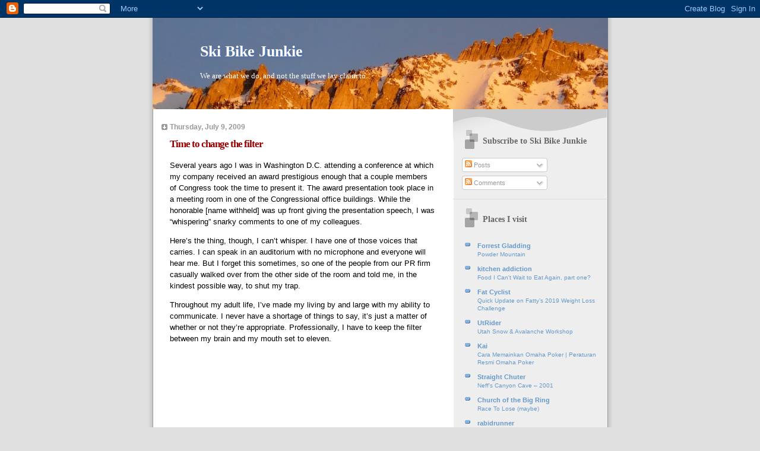

--- FILE ---
content_type: text/html; charset=UTF-8
request_url: http://www.skibikejunkie.com/2009/07/time-to-change-filter.html
body_size: 18348
content:
<!DOCTYPE html>
<html dir='ltr' xmlns='http://www.w3.org/1999/xhtml' xmlns:b='http://www.google.com/2005/gml/b' xmlns:data='http://www.google.com/2005/gml/data' xmlns:expr='http://www.google.com/2005/gml/expr'>
<head>
<link href='https://www.blogger.com/static/v1/widgets/2944754296-widget_css_bundle.css' rel='stylesheet' type='text/css'/>
<meta content='text/html; charset=UTF-8' http-equiv='Content-Type'/>
<meta content='blogger' name='generator'/>
<link href='http://www.skibikejunkie.com/favicon.ico' rel='icon' type='image/x-icon'/>
<link href='http://www.skibikejunkie.com/2009/07/time-to-change-filter.html' rel='canonical'/>
<link rel="alternate" type="application/atom+xml" title="Ski Bike Junkie - Atom" href="http://www.skibikejunkie.com/feeds/posts/default" />
<link rel="alternate" type="application/rss+xml" title="Ski Bike Junkie - RSS" href="http://www.skibikejunkie.com/feeds/posts/default?alt=rss" />
<link rel="service.post" type="application/atom+xml" title="Ski Bike Junkie - Atom" href="https://www.blogger.com/feeds/5109501634336541211/posts/default" />

<link rel="alternate" type="application/atom+xml" title="Ski Bike Junkie - Atom" href="http://www.skibikejunkie.com/feeds/5901150740620217299/comments/default" />
<!--Can't find substitution for tag [blog.ieCssRetrofitLinks]-->
<meta content='http://www.skibikejunkie.com/2009/07/time-to-change-filter.html' property='og:url'/>
<meta content='Time to change the filter' property='og:title'/>
<meta content='' property='og:description'/>
<title>Ski Bike Junkie: Time to change the filter</title>
<style id='page-skin-1' type='text/css'><!--
/*
* Blogger Template Style
* Name:     TicTac (Blueberry)
* Date:     1 March 2004
* Updated by: Blogger Team
*/
/* Variable definitions
====================
<Variable name="textcolor" description="Text Color"
type="color" default="#333">
<Variable name="pagetitlecolor" description="Page Header Color"
type="color" default="#FFF">
<Variable name="datecolor" description="Date Header Color"
type="color" default="#999999">
<Variable name="titlecolor" description="Post Title Color"
type="color" default="#993333">
<Variable name="footercolor" description="Post Footer Color"
type="color" default="#999">
<Variable name="sidebartextcolor" description="Sidebar Text Color"
type="color" default="#999">
<Variable name="sidebarcolor" description="Sidebar Title Color"
type="color" default="#666">
<Variable name="linkcolor" description="Link Color"
type="color" default="#69c">
<Variable name="visitedlinkcolor" description="Visited Link Color"
type="color" default="#666699">
<Variable name="bodyfont" description="Text Font"
type="font"
default="normal normal 100% Verdana, sans-serif">
<Variable name="pagetitlefont" description="Page Header Font"
type="font" default="normal normal 100% 'Lucida Grande','Trebuchet MS'">
<Variable name="titlefont" description="Post Title Font"
type="font" default="normal bold 130% 'Lucida Grande','Trebuchet MS'">
<Variable name="sidebarheaderfont" description="Sidebar Title Font"
type="font" default="normal bold 130% 'Lucida Grande','Trebuchet MS'">
<Variable name="startSide" description="Start side in blog language"
type="automatic" default="left">
<Variable name="endSide" description="End side in blog language"
type="automatic" default="right">
*/
/* ---( page defaults )--- */
body {
margin: 0;
padding: 0;
font-size: small;
text-align: center;
color: #000000;
background: #e0e0e0;
}
blockquote {
margin-top: 0;
margin-right: 0;
margin-bottom: 0;
margin-left: 30px;
padding-top: 10px;
padding-right: 0;
padding-bottom: 0;
padding-left: 20px;
font-size: 88%;
line-height: 1.5em;
color: #666;
background: url(http://www.blogblog.com/tictac_blue/quotes.gif) no-repeat top left;
}
blockquote p {
margin-top: 0;
}
abbr, acronym {
cursor: help;
font-style: normal;
border-bottom: 1px dotted;
}
code {
color: #996666;
}
hr {
display: none;
}
img {
border: none;
}
/* unordered list style */
ul {
list-style: none;
margin-left: 10px;
padding: 0;
}
li {
list-style: none;
padding-left: 14px;
margin-bottom: 3px;
background: url(http://www.blogblog.com/tictac_blue/tictac_blue.gif) no-repeat left 6px;
}
/* links */
a:link {
color: #6699cc;
}
a:visited {
color: #666699;
}
a:hover {
color: #5B739C;
}
a:active {
color: #5B739C;
text-decoration: none;
}
/* ---( layout structure )---*/
#outer-wrapper {
width: 847px;
margin: 0px auto 0;
text-align: left;
font: normal normal 100% Verdana, sans-serif;
background: url(http://www.blogblog.com/tictac_blue/tile_left.gif) repeat-y;
}
#content-wrapper {
margin-left: 42px; /* to avoid the border image */
width: 763px;
}
#main {
float: left;
width: 460px;
margin-top: 20px;
margin-right: 0;
margin-bottom: 0;
margin-left: 0;
padding-top: 0;
padding-right: 0;
padding-bottom: 0;
padding-left: 1em;
line-height: 1.5em;
word-wrap: break-word; /* fix for long text breaking sidebar float in IE */
overflow: hidden;     /* fix for long non-text content breaking IE sidebar float */
}
#sidebar {
float: right;
width: 259px;
padding-top: 20px;
padding-right: 0px;
padding-bottom: 0;
padding-left: 0;
font-size: 85%;
line-height: 1.4em;
color: #999999;
background: url(http://www.blogblog.com/tictac_blue/sidebar_bg.gif) no-repeat left top;
word-wrap: break-word; /* fix for long text breaking sidebar float in IE */
overflow: hidden;     /* fix for long non-text content breaking IE sidebar float */
}
/* ---( header and site name )--- */
#header-wrapper {
margin-left: 40px;
margin-right: 40px;
padding: 0;
font: normal normal 100% 'Lucida Grande','Trebuchet MS';
background: #e0e0e0 url(https://blogger.googleusercontent.com/img/b/R29vZ2xl/AVvXsEhUksz9DAWtUHrJGbpKvi83EJUcsvxs6tF__M7u35usUL14KcaW7LRgg61e_2cERhKmXyq1l57IG_s-9RoK3WGy2oCuGWB11Q2r2EeRKEM5rsgDIXnZH_xRhShGrPd4RH0X_Fwd28PIshY-/s1024/SE_LonePeak_Alpenglow.JPG) no-repeat left top;
}
#header {
margin: 0;
padding-top: 25px;
padding-right: 60px;
padding-bottom: 35px;
padding-left: 80px;
color: #FFFFFF;
background: url() no-repeat bottom left;
}
#header h1 {
font-size: 200%;
text-shadow: #4F73B6 2px 2px 2px;
}
#header h1 a {
text-decoration: none;
color: #FFFFFF;
}
#header h1 a:hover {
color: #eee;
}
/* ---( main column )--- */
h2.date-header {
margin-top: 0;
padding-left: 14px;
font-size: 90%;
color: #999999;
background: url(http://www.blogblog.com/tictac_blue/date_icon_blue.gif) no-repeat left 50%;
}
.post h3 {
margin-top: 0;
font: normal bold 130% 'Lucida Grande','Trebuchet MS';
letter-spacing: -1px;
color: #990000;
}
.post {
margin-top: 0;
margin-right: 0;
margin-bottom: 1.5em;
margin-left: 0;
padding-top: 0;
padding-right: 0;
padding-bottom: 1.5em;
padding-left: 14px;
border-bottom: 1px solid #ddd;
}
.post h3 a,
.post h3 a:visited {
color: #990000;
text-decoration: none;
}
.post-footer {
margin: 0;
padding-top: 0;
padding-right: 0;
padding-bottom: 0;
padding-left: 14px;
font-size: 88%;
color: #999999;
background: url(http://www.blogblog.com/tictac_blue/tictac_grey.gif) no-repeat left 8px;
}
.post img {
padding: 6px;
border-top: 1px solid #ddd;
border-left: 1px solid #ddd;
border-bottom: 1px solid #c0c0c0;
border-right: 1px solid #c0c0c0;
}
.feed-links {
clear: both;
line-height: 2.5em;
}
#blog-pager-newer-link {
float: left;
}
#blog-pager-older-link {
float: right;
}
#blog-pager {
text-align: center;
}
/* comment styles */
#comments {
padding: 10px 10px 0px 10px;
font-size: 85%;
line-height: 1.5em;
color: #666;
background: #eee url(http://www.blogblog.com/tictac_blue/comments_curve.gif) no-repeat top left;
}
#comments h4 {
margin-top: 20px;
margin-right: 0;
margin-bottom: 15px;
margin-left: 0;
padding-top: 8px;
padding-right: 0;
padding-bottom: 0;
padding-left: 40px;
font-family: "Lucida Grande", "Trebuchet MS";
font-size: 130%;
color: #666;
background: url(http://www.blogblog.com/tictac_blue/bubbles.gif) no-repeat 10px 0;
height: 29px !important; /* for most browsers */
height /**/:37px; /* for IE5/Win */
}
#comments ul {
margin-left: 0;
}
#comments li {
background: none;
padding-left: 0;
}
.comment-body {
padding-top: 0;
padding-right: 10px;
padding-bottom: 0;
padding-left: 25px;
background: url(http://www.blogblog.com/tictac_blue/tictac_blue.gif) no-repeat 10px 5px;
}
.comment-body p {
margin-bottom: 0;
}
.comment-author {
margin-top: 4px;
margin-right: 0;
margin-bottom: 0;
margin-left: 0;
padding-top: 0;
padding-right: 10px;
padding-bottom: 0;
padding-left: 60px;
color: #999;
background: url(http://www.blogblog.com/tictac_blue/comment_arrow_blue.gif) no-repeat 44px 2px;
}
.comment-footer {
border-bottom: 1px solid #ddd;
padding-bottom: 1em;
}
.deleted-comment {
font-style:italic;
color:gray;
}
/* ---( sidebar )--- */
.sidebar h2 {
margin-top: 0;
margin-right: 0;
margin-bottom: 0;
margin-left: 0;
padding-top: 25px;
padding-right: 0;
padding-bottom: 0;
padding-left: 40px;
font: normal bold 130% 'Lucida Grande','Trebuchet MS';
color: #666666;
height: 32px;
background: url(http://www.blogblog.com/tictac_blue/sidebar_icon.gif) no-repeat 10px 15px;
height: 32px !important; /* for most browsers */
height /**/:57px; /* for IE5/Win */
}
.sidebar .widget {
margin: 0;
padding-top: 0;
padding-right: 0;
padding-bottom: 10px;
padding-left: 10px;
border-bottom: 1px solid #ddd;
}
.sidebar li {
background: url(http://www.blogblog.com/tictac_blue/tictac_blue.gif) no-repeat left 5px;
}
.profile-textblock {
clear: both;
margin-left: 0;
}
.profile-img {
float: left;
margin-top: 0;
margin-right: 5px;
margin-bottom: 5px;
margin-left: 0;
border: 1px solid #ddd;
padding: 4px;
}
/* ---( footer )--- */
.clear { /* to fix IE6 padding-top issue */
clear: both;
}
#footer-wrapper {
margin: 0;
padding-top: 0;
padding-right: 0;
padding-bottom: 9px;
padding-left: 0;
font-size: 85%;
color: #ddd;
background: url(http://www.blogblog.com/tictac_blue/bottom_sill.gif) no-repeat bottom left;
}
#footer {
margin: 0;
padding-top: 20px;
padding-right: 320px;
padding-bottom: 20px;
padding-left: 95px;
background: url(http://www.blogblog.com/tictac_blue/bottom_sash_left.gif) no-repeat top left;
}
/** Page structure tweaks for layout editor wireframe */
body#layout #outer-wrapper,
body#layout #main,
body#layout #sidebar {
padding-top: 0;
margin-top: 0;
}
body#layout #outer-wrapper,
body#layout #content-wrapper {
width: 740px;
}
body#layout #sidebar {
margin-right: 0;
margin-bottom: 1em;
}
body#layout #header,
body#layout #footer,
body#layout #main {
padding: 0;
}
body#layout #content-wrapper {
margin: 0px;
}

--></style>
<link href='https://www.blogger.com/dyn-css/authorization.css?targetBlogID=5109501634336541211&amp;zx=309e1ddc-415b-4a54-a5fb-cc53de116d9d' media='none' onload='if(media!=&#39;all&#39;)media=&#39;all&#39;' rel='stylesheet'/><noscript><link href='https://www.blogger.com/dyn-css/authorization.css?targetBlogID=5109501634336541211&amp;zx=309e1ddc-415b-4a54-a5fb-cc53de116d9d' rel='stylesheet'/></noscript>
<meta name='google-adsense-platform-account' content='ca-host-pub-1556223355139109'/>
<meta name='google-adsense-platform-domain' content='blogspot.com'/>

</head>
<body>
<div class='navbar section' id='navbar'><div class='widget Navbar' data-version='1' id='Navbar1'><script type="text/javascript">
    function setAttributeOnload(object, attribute, val) {
      if(window.addEventListener) {
        window.addEventListener('load',
          function(){ object[attribute] = val; }, false);
      } else {
        window.attachEvent('onload', function(){ object[attribute] = val; });
      }
    }
  </script>
<div id="navbar-iframe-container"></div>
<script type="text/javascript" src="https://apis.google.com/js/platform.js"></script>
<script type="text/javascript">
      gapi.load("gapi.iframes:gapi.iframes.style.bubble", function() {
        if (gapi.iframes && gapi.iframes.getContext) {
          gapi.iframes.getContext().openChild({
              url: 'https://www.blogger.com/navbar/5109501634336541211?po\x3d5901150740620217299\x26origin\x3dhttp://www.skibikejunkie.com',
              where: document.getElementById("navbar-iframe-container"),
              id: "navbar-iframe"
          });
        }
      });
    </script><script type="text/javascript">
(function() {
var script = document.createElement('script');
script.type = 'text/javascript';
script.src = '//pagead2.googlesyndication.com/pagead/js/google_top_exp.js';
var head = document.getElementsByTagName('head')[0];
if (head) {
head.appendChild(script);
}})();
</script>
</div></div>
<div id='outer-wrapper'><div id='wrap2'>
<!-- skip links for text browsers -->
<span id='skiplinks' style='display:none;'>
<a href='#main'>skip to main </a> |
      <a href='#sidebar'>skip to sidebar</a>
</span>
<div id='header-wrapper'>
<div class='header section' id='header'><div class='widget Header' data-version='1' id='Header1'>
<div id='header-inner'>
<div class='titlewrapper'>
<h1 class='title'>
<a href='http://www.skibikejunkie.com/'>
Ski Bike Junkie
</a>
</h1>
</div>
<div class='descriptionwrapper'>
<p class='description'><span>We are what we do, and not the stuff we lay claim to.</span></p>
</div>
</div>
</div></div>
</div>
<div id='content-wrapper'>
<div id='crosscol-wrapper' style='text-align:center'>
<div class='crosscol no-items section' id='crosscol'></div>
</div>
<div id='main-wrapper'>
<div class='main section' id='main'><div class='widget Blog' data-version='1' id='Blog1'>
<div class='blog-posts hfeed'>

          <div class="date-outer">
        
<h2 class='date-header'><span>Thursday, July 9, 2009</span></h2>

          <div class="date-posts">
        
<div class='post-outer'>
<div class='post hentry uncustomized-post-template' itemprop='blogPost' itemscope='itemscope' itemtype='http://schema.org/BlogPosting'>
<meta content='5109501634336541211' itemprop='blogId'/>
<meta content='5901150740620217299' itemprop='postId'/>
<a name='5901150740620217299'></a>
<h3 class='post-title entry-title' itemprop='name'>
Time to change the filter
</h3>
<div class='post-header'>
<div class='post-header-line-1'></div>
</div>
<div class='post-body entry-content' id='post-body-5901150740620217299' itemprop='description articleBody'>
<p>Several years ago I was in Washington D.C. attending a conference at which my company received an award prestigious enough that a couple members of Congress took the time to present it. The award presentation took place in a meeting room in one of the Congressional office buildings. While the honorable [name withheld] was up front giving the presentation speech, I was &#8220;whispering&#8221; snarky comments to one of my colleagues.</p>  <p>Here&#8217;s the thing, though, I can&#8217;t whisper. I have one of those voices that carries. I can speak in an auditorium with no microphone and everyone will hear me. But I forget this sometimes, so one of the people from our PR firm casually walked over from the other side of the room and told me, in the kindest possible way, to shut my trap.</p>  <p>Throughout my adult life, I&#8217;ve made my living by and large with my ability to communicate. I never have a shortage of things to say, it&#8217;s just a matter of whether or not they&#8217;re appropriate. Professionally, I have to keep the filter between my brain and my mouth set to eleven. </p> <object height="344" width="425"><param name="movie" value="http://www.youtube.com/v/UeOXsA8sp_E&amp;hl=en&amp;fs=1&amp;"><param name="allowFullScreen" value="true"><param name="allowscriptaccess" value="always"><embed src="http://www.youtube.com/v/UeOXsA8sp_E&amp;hl=en&amp;fs=1&amp;" type="application/x-shockwave-flash" allowscriptaccess="always" allowfullscreen="true" height="344" width="425"></embed></object>  <p>On this blog, however, it goes down to three or four. I would turn it all the way off except that my dad and my wife read this thing, and I&#8217;d prefer to avoid being disowned or divorced. That and I don't want to alienate each and every one of my readers.<br /></p>  <p>Sometimes, however, I go too far, and in a vain attempt at snarky humor say things that are perhaps a bit much. For that, <a href="http://redkiteprayer.com/" target="_blank">Padraig</a>, I apologize. In pondering the name Red Kite Prayer I had an idea I thought would be funny. Perhaps it was, perhaps it wasn&#8217;t. Perhaps I was just bummed about the dissolution of <a href="http://www.belgiumkneewarmers.com">Belgium Knee Warmers</a>. Regardless, I hope you&#8217;ll take the attitude that there&#8217;s no such thing as bad publicity and move on. As cycling blogs go, I&#8217;m a Sergio Paulinho to your George Hincapie&#8212;I didn&#8217;t even know you knew I existed.</p>  <p>Moreover, when certain athletes talk about their sport with an air of superiority or confidence, we call it swagger and say it&#8217;s justifiable given the results. But to one fan swagger may be arrogance or worse to another. In Padraig&#8217;s case, his knowledge of all things cycling could justifiably be called swagger. Which is not to say we agree about everything. But if I only read things from people I agree with I&#8217;d be pretty bored. And boring. So I&#8217;ll keep on reading, and enjoying, <a href="http://redkiteprayer.com/" target="_blank">Red Kite Prayer</a>.</p>  <p>If a guy like Lance Armstrong, whom I&#8217;ve publicly called <a href="http://www.skibikejunkie.com/2009/07/something-in-common.html" target="_blank">selfish and arrogant</a>, can <a href="http://tour-de-france.velonews.com/article/94704/armstrong-apologizes-to-carlos-sastre" target="_blank">apologize</a>, so can I. And for what it&#8217;s worth, Lance, I thought the &#8216;08 tour was anything but a joke. VDV was gritty and tireless throughout. And Sastre riding off the front up Alpe d&#8217;Huez was a heroic way for a man to win the only way he knew how. It was almost enough to make me forget the <a href="http://en.wikipedia.org/wiki/Carlos_Sastre" target="_blank">pacifier incident</a>.</p>
<div style='clear: both;'></div>
</div>
<div class='post-footer'>
<div class='post-footer-line post-footer-line-1'>
<span class='post-author vcard'>
Posted by
<span class='fn' itemprop='author' itemscope='itemscope' itemtype='http://schema.org/Person'>
<meta content='https://www.blogger.com/profile/12295969126174565599' itemprop='url'/>
<a class='g-profile' href='https://www.blogger.com/profile/12295969126174565599' rel='author' title='author profile'>
<span itemprop='name'>Ski Bike Junkie</span>
</a>
</span>
</span>
<span class='post-timestamp'>
at
<meta content='http://www.skibikejunkie.com/2009/07/time-to-change-filter.html' itemprop='url'/>
<a class='timestamp-link' href='http://www.skibikejunkie.com/2009/07/time-to-change-filter.html' rel='bookmark' title='permanent link'><abbr class='published' itemprop='datePublished' title='2009-07-09T09:15:00-06:00'>9:15&#8239;AM</abbr></a>
</span>
<span class='post-comment-link'>
</span>
<span class='post-icons'>
<span class='item-action'>
<a href='https://www.blogger.com/email-post/5109501634336541211/5901150740620217299' title='Email Post'>
<img alt='' class='icon-action' height='13' src='https://resources.blogblog.com/img/icon18_email.gif' width='18'/>
</a>
</span>
<span class='item-control blog-admin pid-610850139'>
<a href='https://www.blogger.com/post-edit.g?blogID=5109501634336541211&postID=5901150740620217299&from=pencil' title='Edit Post'>
<img alt='' class='icon-action' height='18' src='https://resources.blogblog.com/img/icon18_edit_allbkg.gif' width='18'/>
</a>
</span>
</span>
<div class='post-share-buttons goog-inline-block'>
<a class='goog-inline-block share-button sb-email' href='https://www.blogger.com/share-post.g?blogID=5109501634336541211&postID=5901150740620217299&target=email' target='_blank' title='Email This'><span class='share-button-link-text'>Email This</span></a><a class='goog-inline-block share-button sb-blog' href='https://www.blogger.com/share-post.g?blogID=5109501634336541211&postID=5901150740620217299&target=blog' onclick='window.open(this.href, "_blank", "height=270,width=475"); return false;' target='_blank' title='BlogThis!'><span class='share-button-link-text'>BlogThis!</span></a><a class='goog-inline-block share-button sb-twitter' href='https://www.blogger.com/share-post.g?blogID=5109501634336541211&postID=5901150740620217299&target=twitter' target='_blank' title='Share to X'><span class='share-button-link-text'>Share to X</span></a><a class='goog-inline-block share-button sb-facebook' href='https://www.blogger.com/share-post.g?blogID=5109501634336541211&postID=5901150740620217299&target=facebook' onclick='window.open(this.href, "_blank", "height=430,width=640"); return false;' target='_blank' title='Share to Facebook'><span class='share-button-link-text'>Share to Facebook</span></a><a class='goog-inline-block share-button sb-pinterest' href='https://www.blogger.com/share-post.g?blogID=5109501634336541211&postID=5901150740620217299&target=pinterest' target='_blank' title='Share to Pinterest'><span class='share-button-link-text'>Share to Pinterest</span></a>
</div>
</div>
<div class='post-footer-line post-footer-line-2'>
<span class='post-labels'>
Labels:
<a href='http://www.skibikejunkie.com/search/label/cycling' rel='tag'>cycling</a>,
<a href='http://www.skibikejunkie.com/search/label/self-loathing' rel='tag'>self-loathing</a>
</span>
</div>
<div class='post-footer-line post-footer-line-3'>
<span class='post-location'>
</span>
</div>
</div>
</div>
<div class='comments' id='comments'>
<a name='comments'></a>
<h4>3 comments:</h4>
<div class='comments-content'>
<script async='async' src='' type='text/javascript'></script>
<script type='text/javascript'>
    (function() {
      var items = null;
      var msgs = null;
      var config = {};

// <![CDATA[
      var cursor = null;
      if (items && items.length > 0) {
        cursor = parseInt(items[items.length - 1].timestamp) + 1;
      }

      var bodyFromEntry = function(entry) {
        var text = (entry &&
                    ((entry.content && entry.content.$t) ||
                     (entry.summary && entry.summary.$t))) ||
            '';
        if (entry && entry.gd$extendedProperty) {
          for (var k in entry.gd$extendedProperty) {
            if (entry.gd$extendedProperty[k].name == 'blogger.contentRemoved') {
              return '<span class="deleted-comment">' + text + '</span>';
            }
          }
        }
        return text;
      }

      var parse = function(data) {
        cursor = null;
        var comments = [];
        if (data && data.feed && data.feed.entry) {
          for (var i = 0, entry; entry = data.feed.entry[i]; i++) {
            var comment = {};
            // comment ID, parsed out of the original id format
            var id = /blog-(\d+).post-(\d+)/.exec(entry.id.$t);
            comment.id = id ? id[2] : null;
            comment.body = bodyFromEntry(entry);
            comment.timestamp = Date.parse(entry.published.$t) + '';
            if (entry.author && entry.author.constructor === Array) {
              var auth = entry.author[0];
              if (auth) {
                comment.author = {
                  name: (auth.name ? auth.name.$t : undefined),
                  profileUrl: (auth.uri ? auth.uri.$t : undefined),
                  avatarUrl: (auth.gd$image ? auth.gd$image.src : undefined)
                };
              }
            }
            if (entry.link) {
              if (entry.link[2]) {
                comment.link = comment.permalink = entry.link[2].href;
              }
              if (entry.link[3]) {
                var pid = /.*comments\/default\/(\d+)\?.*/.exec(entry.link[3].href);
                if (pid && pid[1]) {
                  comment.parentId = pid[1];
                }
              }
            }
            comment.deleteclass = 'item-control blog-admin';
            if (entry.gd$extendedProperty) {
              for (var k in entry.gd$extendedProperty) {
                if (entry.gd$extendedProperty[k].name == 'blogger.itemClass') {
                  comment.deleteclass += ' ' + entry.gd$extendedProperty[k].value;
                } else if (entry.gd$extendedProperty[k].name == 'blogger.displayTime') {
                  comment.displayTime = entry.gd$extendedProperty[k].value;
                }
              }
            }
            comments.push(comment);
          }
        }
        return comments;
      };

      var paginator = function(callback) {
        if (hasMore()) {
          var url = config.feed + '?alt=json&v=2&orderby=published&reverse=false&max-results=50';
          if (cursor) {
            url += '&published-min=' + new Date(cursor).toISOString();
          }
          window.bloggercomments = function(data) {
            var parsed = parse(data);
            cursor = parsed.length < 50 ? null
                : parseInt(parsed[parsed.length - 1].timestamp) + 1
            callback(parsed);
            window.bloggercomments = null;
          }
          url += '&callback=bloggercomments';
          var script = document.createElement('script');
          script.type = 'text/javascript';
          script.src = url;
          document.getElementsByTagName('head')[0].appendChild(script);
        }
      };
      var hasMore = function() {
        return !!cursor;
      };
      var getMeta = function(key, comment) {
        if ('iswriter' == key) {
          var matches = !!comment.author
              && comment.author.name == config.authorName
              && comment.author.profileUrl == config.authorUrl;
          return matches ? 'true' : '';
        } else if ('deletelink' == key) {
          return config.baseUri + '/comment/delete/'
               + config.blogId + '/' + comment.id;
        } else if ('deleteclass' == key) {
          return comment.deleteclass;
        }
        return '';
      };

      var replybox = null;
      var replyUrlParts = null;
      var replyParent = undefined;

      var onReply = function(commentId, domId) {
        if (replybox == null) {
          // lazily cache replybox, and adjust to suit this style:
          replybox = document.getElementById('comment-editor');
          if (replybox != null) {
            replybox.height = '250px';
            replybox.style.display = 'block';
            replyUrlParts = replybox.src.split('#');
          }
        }
        if (replybox && (commentId !== replyParent)) {
          replybox.src = '';
          document.getElementById(domId).insertBefore(replybox, null);
          replybox.src = replyUrlParts[0]
              + (commentId ? '&parentID=' + commentId : '')
              + '#' + replyUrlParts[1];
          replyParent = commentId;
        }
      };

      var hash = (window.location.hash || '#').substring(1);
      var startThread, targetComment;
      if (/^comment-form_/.test(hash)) {
        startThread = hash.substring('comment-form_'.length);
      } else if (/^c[0-9]+$/.test(hash)) {
        targetComment = hash.substring(1);
      }

      // Configure commenting API:
      var configJso = {
        'maxDepth': config.maxThreadDepth
      };
      var provider = {
        'id': config.postId,
        'data': items,
        'loadNext': paginator,
        'hasMore': hasMore,
        'getMeta': getMeta,
        'onReply': onReply,
        'rendered': true,
        'initComment': targetComment,
        'initReplyThread': startThread,
        'config': configJso,
        'messages': msgs
      };

      var render = function() {
        if (window.goog && window.goog.comments) {
          var holder = document.getElementById('comment-holder');
          window.goog.comments.render(holder, provider);
        }
      };

      // render now, or queue to render when library loads:
      if (window.goog && window.goog.comments) {
        render();
      } else {
        window.goog = window.goog || {};
        window.goog.comments = window.goog.comments || {};
        window.goog.comments.loadQueue = window.goog.comments.loadQueue || [];
        window.goog.comments.loadQueue.push(render);
      }
    })();
// ]]>
  </script>
<div id='comment-holder'>
<div class="comment-thread toplevel-thread"><ol id="top-ra"><li class="comment" id="c6199551573769845705"><div class="avatar-image-container"><img src="//4.bp.blogspot.com/_EiCnU9GcQZw/SaqxfpN1r1I/AAAAAAAAFP0/0fZet7Z-wTE/S45-s35/2590718374_4d58a87114.jpg" alt=""/></div><div class="comment-block"><div class="comment-header"><cite class="user"><a href="https://www.blogger.com/profile/05216018097001642270" rel="nofollow">Grizzly Adam</a></cite><span class="icon user "></span><span class="datetime secondary-text"><a rel="nofollow" href="http://www.skibikejunkie.com/2009/07/time-to-change-filter.html?showComment=1247156066994#c6199551573769845705">09 July, 2009 10:14</a></span></div><p class="comment-content">I tend to speak my mind as well, and at times it can get me in trouble.  But I&#39;d rather people who have opinions and are intelligent and articulate and passionate enough to express them.<br><br>And anyway, a healthy argument can do us all good.  As well as sticking our feet in our mouths from time to time :D</p><span class="comment-actions secondary-text"><a class="comment-reply" target="_self" data-comment-id="6199551573769845705">Reply</a><span class="item-control blog-admin blog-admin pid-1677895245"><a target="_self" href="https://www.blogger.com/comment/delete/5109501634336541211/6199551573769845705">Delete</a></span></span></div><div class="comment-replies"><div id="c6199551573769845705-rt" class="comment-thread inline-thread hidden"><span class="thread-toggle thread-expanded"><span class="thread-arrow"></span><span class="thread-count"><a target="_self">Replies</a></span></span><ol id="c6199551573769845705-ra" class="thread-chrome thread-expanded"><div></div><div id="c6199551573769845705-continue" class="continue"><a class="comment-reply" target="_self" data-comment-id="6199551573769845705">Reply</a></div></ol></div></div><div class="comment-replybox-single" id="c6199551573769845705-ce"></div></li><li class="comment" id="c1033766901934626776"><div class="avatar-image-container"><img src="//4.bp.blogspot.com/_87P6EnjTRg0/SasLAb09-fI/AAAAAAAAAx4/VCRpeYb2gG0/S45-s35/mudder.0.jpg" alt=""/></div><div class="comment-block"><div class="comment-header"><cite class="user"><a href="https://www.blogger.com/profile/12994994198022740179" rel="nofollow">StupidBike</a></cite><span class="icon user "></span><span class="datetime secondary-text"><a rel="nofollow" href="http://www.skibikejunkie.com/2009/07/time-to-change-filter.html?showComment=1247168668455#c1033766901934626776">09 July, 2009 13:44</a></span></div><p class="comment-content">filters are over-rated, plus they are always getting clogged with detritus.</p><span class="comment-actions secondary-text"><a class="comment-reply" target="_self" data-comment-id="1033766901934626776">Reply</a><span class="item-control blog-admin blog-admin pid-495748488"><a target="_self" href="https://www.blogger.com/comment/delete/5109501634336541211/1033766901934626776">Delete</a></span></span></div><div class="comment-replies"><div id="c1033766901934626776-rt" class="comment-thread inline-thread hidden"><span class="thread-toggle thread-expanded"><span class="thread-arrow"></span><span class="thread-count"><a target="_self">Replies</a></span></span><ol id="c1033766901934626776-ra" class="thread-chrome thread-expanded"><div></div><div id="c1033766901934626776-continue" class="continue"><a class="comment-reply" target="_self" data-comment-id="1033766901934626776">Reply</a></div></ol></div></div><div class="comment-replybox-single" id="c1033766901934626776-ce"></div></li><li class="comment" id="c1721275364994996257"><div class="avatar-image-container"><img src="//blogger.googleusercontent.com/img/b/R29vZ2xl/AVvXsEggS6s7egqvaV1e8LT5qVPrVVxJtlDiBfHBzd1k5UpasQb49JIAWkfLAB3eQVVHUtJRVFsGV7ojwdfogEQQIate0YENPvnHea4xHIO_1G5k4xIR5cZHh3WZoVSjfmgppQo/s45-c/CIMG3581.JPG" alt=""/></div><div class="comment-block"><div class="comment-header"><cite class="user"><a href="https://www.blogger.com/profile/12541919627225487749" rel="nofollow">Kim</a></cite><span class="icon user "></span><span class="datetime secondary-text"><a rel="nofollow" href="http://www.skibikejunkie.com/2009/07/time-to-change-filter.html?showComment=1247232731816#c1721275364994996257">10 July, 2009 07:32</a></span></div><p class="comment-content">Ha.  I can relate.  I am quite renowned for my lack of thought before speaking.<br><br>Love the spinal tap clip.</p><span class="comment-actions secondary-text"><a class="comment-reply" target="_self" data-comment-id="1721275364994996257">Reply</a><span class="item-control blog-admin blog-admin pid-42900490"><a target="_self" href="https://www.blogger.com/comment/delete/5109501634336541211/1721275364994996257">Delete</a></span></span></div><div class="comment-replies"><div id="c1721275364994996257-rt" class="comment-thread inline-thread hidden"><span class="thread-toggle thread-expanded"><span class="thread-arrow"></span><span class="thread-count"><a target="_self">Replies</a></span></span><ol id="c1721275364994996257-ra" class="thread-chrome thread-expanded"><div></div><div id="c1721275364994996257-continue" class="continue"><a class="comment-reply" target="_self" data-comment-id="1721275364994996257">Reply</a></div></ol></div></div><div class="comment-replybox-single" id="c1721275364994996257-ce"></div></li></ol><div id="top-continue" class="continue"><a class="comment-reply" target="_self">Add comment</a></div><div class="comment-replybox-thread" id="top-ce"></div><div class="loadmore hidden" data-post-id="5901150740620217299"><a target="_self">Load more...</a></div></div>
</div>
</div>
<p class='comment-footer'>
<div class='comment-form'>
<a name='comment-form'></a>
<p>
</p>
<a href='https://www.blogger.com/comment/frame/5109501634336541211?po=5901150740620217299&hl=en-US&saa=85391&origin=http://www.skibikejunkie.com' id='comment-editor-src'></a>
<iframe allowtransparency='true' class='blogger-iframe-colorize blogger-comment-from-post' frameborder='0' height='410px' id='comment-editor' name='comment-editor' src='' width='100%'></iframe>
<script src='https://www.blogger.com/static/v1/jsbin/2830521187-comment_from_post_iframe.js' type='text/javascript'></script>
<script type='text/javascript'>
      BLOG_CMT_createIframe('https://www.blogger.com/rpc_relay.html');
    </script>
</div>
</p>
<div id='backlinks-container'>
<div id='Blog1_backlinks-container'>
</div>
</div>
</div>
</div>

        </div></div>
      
</div>
<div class='blog-pager' id='blog-pager'>
<span id='blog-pager-newer-link'>
<a class='blog-pager-newer-link' href='http://www.skibikejunkie.com/2009/07/legacy.html' id='Blog1_blog-pager-newer-link' title='Newer Post'>Newer Post</a>
</span>
<span id='blog-pager-older-link'>
<a class='blog-pager-older-link' href='http://www.skibikejunkie.com/2009/07/something-in-common.html' id='Blog1_blog-pager-older-link' title='Older Post'>Older Post</a>
</span>
<a class='home-link' href='http://www.skibikejunkie.com/'>Home</a>
</div>
<div class='clear'></div>
<div class='post-feeds'>
<div class='feed-links'>
Subscribe to:
<a class='feed-link' href='http://www.skibikejunkie.com/feeds/5901150740620217299/comments/default' target='_blank' type='application/atom+xml'>Post Comments (Atom)</a>
</div>
</div>
</div></div>
</div>
<div id='sidebar-wrapper'>
<div class='sidebar section' id='sidebar'><div class='widget Subscribe' data-version='1' id='Subscribe1'>
<div style='white-space:nowrap'>
<h2 class='title'>Subscribe to Ski Bike Junkie</h2>
<div class='widget-content'>
<div class='subscribe-wrapper subscribe-type-POST'>
<div class='subscribe expanded subscribe-type-POST' id='SW_READER_LIST_Subscribe1POST' style='display:none;'>
<div class='top'>
<span class='inner' onclick='return(_SW_toggleReaderList(event, "Subscribe1POST"));'>
<img class='subscribe-dropdown-arrow' src='https://resources.blogblog.com/img/widgets/arrow_dropdown.gif'/>
<img align='absmiddle' alt='' border='0' class='feed-icon' src='https://resources.blogblog.com/img/icon_feed12.png'/>
Posts
</span>
<div class='feed-reader-links'>
<a class='feed-reader-link' href='https://www.netvibes.com/subscribe.php?url=http%3A%2F%2Fwww.skibikejunkie.com%2Ffeeds%2Fposts%2Fdefault' target='_blank'>
<img src='https://resources.blogblog.com/img/widgets/subscribe-netvibes.png'/>
</a>
<a class='feed-reader-link' href='https://add.my.yahoo.com/content?url=http%3A%2F%2Fwww.skibikejunkie.com%2Ffeeds%2Fposts%2Fdefault' target='_blank'>
<img src='https://resources.blogblog.com/img/widgets/subscribe-yahoo.png'/>
</a>
<a class='feed-reader-link' href='http://www.skibikejunkie.com/feeds/posts/default' target='_blank'>
<img align='absmiddle' class='feed-icon' src='https://resources.blogblog.com/img/icon_feed12.png'/>
                  Atom
                </a>
</div>
</div>
<div class='bottom'></div>
</div>
<div class='subscribe' id='SW_READER_LIST_CLOSED_Subscribe1POST' onclick='return(_SW_toggleReaderList(event, "Subscribe1POST"));'>
<div class='top'>
<span class='inner'>
<img class='subscribe-dropdown-arrow' src='https://resources.blogblog.com/img/widgets/arrow_dropdown.gif'/>
<span onclick='return(_SW_toggleReaderList(event, "Subscribe1POST"));'>
<img align='absmiddle' alt='' border='0' class='feed-icon' src='https://resources.blogblog.com/img/icon_feed12.png'/>
Posts
</span>
</span>
</div>
<div class='bottom'></div>
</div>
</div>
<div class='subscribe-wrapper subscribe-type-PER_POST'>
<div class='subscribe expanded subscribe-type-PER_POST' id='SW_READER_LIST_Subscribe1PER_POST' style='display:none;'>
<div class='top'>
<span class='inner' onclick='return(_SW_toggleReaderList(event, "Subscribe1PER_POST"));'>
<img class='subscribe-dropdown-arrow' src='https://resources.blogblog.com/img/widgets/arrow_dropdown.gif'/>
<img align='absmiddle' alt='' border='0' class='feed-icon' src='https://resources.blogblog.com/img/icon_feed12.png'/>
Comments
</span>
<div class='feed-reader-links'>
<a class='feed-reader-link' href='https://www.netvibes.com/subscribe.php?url=http%3A%2F%2Fwww.skibikejunkie.com%2Ffeeds%2F5901150740620217299%2Fcomments%2Fdefault' target='_blank'>
<img src='https://resources.blogblog.com/img/widgets/subscribe-netvibes.png'/>
</a>
<a class='feed-reader-link' href='https://add.my.yahoo.com/content?url=http%3A%2F%2Fwww.skibikejunkie.com%2Ffeeds%2F5901150740620217299%2Fcomments%2Fdefault' target='_blank'>
<img src='https://resources.blogblog.com/img/widgets/subscribe-yahoo.png'/>
</a>
<a class='feed-reader-link' href='http://www.skibikejunkie.com/feeds/5901150740620217299/comments/default' target='_blank'>
<img align='absmiddle' class='feed-icon' src='https://resources.blogblog.com/img/icon_feed12.png'/>
                  Atom
                </a>
</div>
</div>
<div class='bottom'></div>
</div>
<div class='subscribe' id='SW_READER_LIST_CLOSED_Subscribe1PER_POST' onclick='return(_SW_toggleReaderList(event, "Subscribe1PER_POST"));'>
<div class='top'>
<span class='inner'>
<img class='subscribe-dropdown-arrow' src='https://resources.blogblog.com/img/widgets/arrow_dropdown.gif'/>
<span onclick='return(_SW_toggleReaderList(event, "Subscribe1PER_POST"));'>
<img align='absmiddle' alt='' border='0' class='feed-icon' src='https://resources.blogblog.com/img/icon_feed12.png'/>
Comments
</span>
</span>
</div>
<div class='bottom'></div>
</div>
</div>
<div style='clear:both'></div>
</div>
</div>
<div class='clear'></div>
</div><div class='widget BlogList' data-version='1' id='BlogList1'>
<h2 class='title'>Places I visit</h2>
<div class='widget-content'>
<div class='blog-list-container' id='BlogList1_container'>
<ul id='BlogList1_blogs'>
<li style='display: block;'>
<div class='blog-icon'>
</div>
<div class='blog-content'>
<div class='blog-title'>
<a href='http://forrestgladding.blogspot.com/' target='_blank'>
Forrest Gladding</a>
</div>
<div class='item-content'>
<span class='item-title'>
<a href='http://forrestgladding.blogspot.com/2026/01/powder-mountain_20.html' target='_blank'>
Powder Mountain
</a>
</span>
</div>
</div>
<div style='clear: both;'></div>
</li>
<li style='display: block;'>
<div class='blog-icon'>
</div>
<div class='blog-content'>
<div class='blog-title'>
<a href='http://kitchenaddiction.blogspot.com/' target='_blank'>
kitchen addiction</a>
</div>
<div class='item-content'>
<span class='item-title'>
<a href='http://kitchenaddiction.blogspot.com/2026/01/food-i-cant-wait-to-eat-again-part-one.html' target='_blank'>
Food I Can't Wait to Eat Again, part one?
</a>
</span>
</div>
</div>
<div style='clear: both;'></div>
</li>
<li style='display: block;'>
<div class='blog-icon'>
</div>
<div class='blog-content'>
<div class='blog-title'>
<a href='http://www.fatcyclist.com' target='_blank'>
Fat Cyclist</a>
</div>
<div class='item-content'>
<span class='item-title'>
<a href='http://www.fatcyclist.com/2019/01/03/quick-update-on-fattys-2019-weight-loss-challenge/' target='_blank'>
Quick Update on Fatty&#8217;s 2019 Weight Loss Challenge
</a>
</span>
</div>
</div>
<div style='clear: both;'></div>
</li>
<li style='display: block;'>
<div class='blog-icon'>
</div>
<div class='blog-content'>
<div class='blog-title'>
<a href='http://utrider.blogspot.com/' target='_blank'>
UtRider</a>
</div>
<div class='item-content'>
<span class='item-title'>
<a href='http://utrider.blogspot.com/2018/10/utah-snow-avalanche-workshop.html' target='_blank'>
Utah Snow & Avalanche Workshop
</a>
</span>
</div>
</div>
<div style='clear: both;'></div>
</li>
<li style='display: block;'>
<div class='blog-icon'>
</div>
<div class='blog-content'>
<div class='blog-title'>
<a href='http://teambbob.blogspot.com/' target='_blank'>
Kai</a>
</div>
<div class='item-content'>
<span class='item-title'>
<a href='http://teambbob.blogspot.com/2018/07/cara-memainkan-omaha-poker-peraturan.html' target='_blank'>
Cara Memainkan Omaha Poker | Peraturan Resmi Omaha Poker
</a>
</span>
</div>
</div>
<div style='clear: both;'></div>
</li>
<li style='display: block;'>
<div class='blog-icon'>
</div>
<div class='blog-content'>
<div class='blog-title'>
<a href='https://straightchuter.com' target='_blank'>
Straight Chuter</a>
</div>
<div class='item-content'>
<span class='item-title'>
<a href='https://straightchuter.com/neffs-canyon-cave-2001/' target='_blank'>
Neff&#8217;s Canyon Cave &#8211; 2001
</a>
</span>
</div>
</div>
<div style='clear: both;'></div>
</li>
<li style='display: block;'>
<div class='blog-icon'>
</div>
<div class='blog-content'>
<div class='blog-title'>
<a href='http://thechurchofthebigring.com' target='_blank'>
Church of the Big Ring</a>
</div>
<div class='item-content'>
<span class='item-title'>
<a href='http://thechurchofthebigring.com/race-lose-maybe/' target='_blank'>
Race To Lose (maybe)
</a>
</span>
</div>
</div>
<div style='clear: both;'></div>
</li>
<li style='display: block;'>
<div class='blog-icon'>
</div>
<div class='blog-content'>
<div class='blog-title'>
<a href='http://www.rabidrunner.com/' target='_blank'>
rabidrunner</a>
</div>
<div class='item-content'>
<span class='item-title'>
<a href='http://www.rabidrunner.com/2015/12/the-body-is-dead-now-what.html' target='_blank'>
The Body is Dead, Now what?
</a>
</span>
</div>
</div>
<div style='clear: both;'></div>
</li>
<li style='display: block;'>
<div class='blog-icon'>
</div>
<div class='blog-content'>
<div class='blog-title'>
<a href='http://kanyonkris.blogspot.com/' target='_blank'>
KanyonKris</a>
</div>
<div class='item-content'>
<span class='item-title'>
<a href='http://kanyonkris.blogspot.com/2015/11/mountain-bike-light-follow-up.html' target='_blank'>
Mountain Bike Light Follow-up
</a>
</span>
</div>
</div>
<div style='clear: both;'></div>
</li>
<li style='display: block;'>
<div class='blog-icon'>
</div>
<div class='blog-content'>
<div class='blog-title'>
<a href='https://turbocycling.wordpress.com' target='_blank'>
Turbo Cycling</a>
</div>
<div class='item-content'>
<span class='item-title'>
<a href='https://turbocycling.wordpress.com/2015/04/02/man-2/' target='_blank'>
Man&#8230;
</a>
</span>
</div>
</div>
<div style='clear: both;'></div>
</li>
<li style='display: none;'>
<div class='blog-icon'>
</div>
<div class='blog-content'>
<div class='blog-title'>
<a href='http://slc-samurai.blogspot.com/' target='_blank'>
SLC Samurai</a>
</div>
<div class='item-content'>
<span class='item-title'>
<a href='http://slc-samurai.blogspot.com/2015/03/a-taste-of-chamonix.html' target='_blank'>
A Taste of Chamonix
</a>
</span>
</div>
</div>
<div style='clear: both;'></div>
</li>
<li style='display: none;'>
<div class='blog-icon'>
</div>
<div class='blog-content'>
<div class='blog-title'>
<a href='http://vh1blogs.com' target='_blank'>
VH1 Hike and Bike</a>
</div>
<div class='item-content'>
<span class='item-title'>
<a href='http://vh1blogs.com/zirikika/' target='_blank'>
赤帽か自力か
</a>
</span>
</div>
</div>
<div style='clear: both;'></div>
</li>
<li style='display: none;'>
<div class='blog-icon'>
</div>
<div class='blog-content'>
<div class='blog-title'>
<a href='http://grizzlyadam.net' target='_blank'>
Adam</a>
</div>
<div class='item-content'>
<span class='item-title'>
<a href='http://feedproxy.google.com/~r/EpicRidingEpicWriting/~3/NfyX3UjCJig/sitting-log.html' target='_blank'>
Why are we sitting on this log?
</a>
</span>
</div>
</div>
<div style='clear: both;'></div>
</li>
<li style='display: none;'>
<div class='blog-icon'>
</div>
<div class='blog-content'>
<div class='blog-title'>
<a href='https://suncrestdug.wordpress.com' target='_blank'>
dug</a>
</div>
<div class='item-content'>
<span class='item-title'>
<a href='https://suncrestdug.wordpress.com/2013/05/06/tanners-again/' target='_blank'>
tanners again
</a>
</span>
</div>
</div>
<div style='clear: both;'></div>
</li>
<li style='display: none;'>
<div class='blog-icon'>
</div>
<div class='blog-content'>
<div class='blog-title'>
<a href='http://dustinbutcher.blogspot.com/' target='_blank'>
Fix your heel, fix the problem</a>
</div>
<div class='item-content'>
<span class='item-title'>
<a href='http://dustinbutcher.blogspot.com/2013/02/slc-lifestyle-photography.html' target='_blank'>
SLC Lifestyle Photography
</a>
</span>
</div>
</div>
<div style='clear: both;'></div>
</li>
<li style='display: none;'>
<div class='blog-icon'>
</div>
<div class='blog-content'>
<div class='blog-title'>
<a href='http://whitesadventures.blogspot.com/' target='_blank'>
JDub</a>
</div>
<div class='item-content'>
<span class='item-title'>
<a href='http://whitesadventures.blogspot.com/2012/11/blog-post.html' target='_blank'>
Grand Canyon part 3
</a>
</span>
</div>
</div>
<div style='clear: both;'></div>
</li>
<li style='display: none;'>
<div class='blog-icon'>
</div>
<div class='blog-content'>
<div class='blog-title'>
<a href='http://stupidbike.blogspot.com/' target='_blank'>
STUPIDBIKE</a>
</div>
<div class='item-content'>
<span class='item-title'>
<a href='http://stupidbike.blogspot.com/2012/10/waaaaa-freakin-waaaaaaaaa.html' target='_blank'>
Waaaaa freakin waaaaaaaaa
</a>
</span>
</div>
</div>
<div style='clear: both;'></div>
</li>
<li style='display: none;'>
<div class='blog-icon'>
</div>
<div class='blog-content'>
<div class='blog-title'>
<a href='http://ride29er.blogspot.com/' target='_blank'>
ride29er</a>
</div>
<div class='item-content'>
<span class='item-title'>
<a href='http://ride29er.blogspot.com/2012/10/utcx-2-ft-buenaventura-ogden.html' target='_blank'>
UTCX #2- Ft. Buenaventura Ogden
</a>
</span>
</div>
</div>
<div style='clear: both;'></div>
</li>
<li style='display: none;'>
<div class='blog-icon'>
</div>
<div class='blog-content'>
<div class='blog-title'>
<a href='http://recoveringtypea-kim.blogspot.com/' target='_blank'>
Recovering Type A</a>
</div>
<div class='item-content'>
<span class='item-title'>
<a href='http://recoveringtypea-kim.blogspot.com/2012/08/21-weeks.html' target='_blank'>
21 weeks
</a>
</span>
</div>
</div>
<div style='clear: both;'></div>
</li>
<li style='display: none;'>
<div class='blog-icon'>
</div>
<div class='blog-content'>
<div class='blog-title'>
<a href='https://thezeph.wordpress.com' target='_blank'>
theZeph</a>
</div>
<div class='item-content'>
<span class='item-title'>
<a href='https://thezeph.wordpress.com/2011/12/30/i-took-it-too-far-didnt-i/' target='_blank'>
I Took It Too Far, Didn&#8217;t I
</a>
</span>
</div>
</div>
<div style='clear: both;'></div>
</li>
<li style='display: none;'>
<div class='blog-icon'>
</div>
<div class='blog-content'>
<div class='blog-title'>
<a href='https://bradkeyes.wordpress.com' target='_blank'>
brad keyes</a>
</div>
<div class='item-content'>
<span class='item-title'>
<a href='https://bradkeyes.wordpress.com/2011/11/22/norge-tedta/' target='_blank'>
Norge & TEDTA
</a>
</span>
</div>
</div>
<div style='clear: both;'></div>
</li>
<li style='display: none;'>
<div class='blog-icon'>
</div>
<div class='blog-content'>
<div class='blog-title'>
<a href='http://shammytime.blogspot.com/' target='_blank'>
Shammy Time</a>
</div>
<div class='item-content'>
<span class='item-title'>
<a href='http://shammytime.blogspot.com/2011/09/dry-humping.html' target='_blank'>
Dry Humping
</a>
</span>
</div>
</div>
<div style='clear: both;'></div>
</li>
<li style='display: none;'>
<div class='blog-icon'>
</div>
<div class='blog-content'>
<div class='blog-title'>
<a href='http://bikehusla.blogspot.com/' target='_blank'>
Primetime</a>
</div>
<div class='item-content'>
<span class='item-title'>
<a href='http://bikehusla.blogspot.com/2011/08/hauling-ass-down-crest-on-jekyll.html' target='_blank'>
hauling ass down crest on the jekyll
</a>
</span>
</div>
</div>
<div style='clear: both;'></div>
</li>
<li style='display: none;'>
<div class='blog-icon'>
</div>
<div class='blog-content'>
<div class='blog-title'>
<a href='http://bartmangbikestowork.blogspot.com/' target='_blank'>
bg</a>
</div>
<div class='item-content'>
<span class='item-title'>
<a href='http://bartmangbikestowork.blogspot.com/2011/07/skye.html' target='_blank'>
Skye
</a>
</span>
</div>
</div>
<div style='clear: both;'></div>
</li>
<li style='display: none;'>
<div class='blog-icon'>
</div>
<div class='blog-content'>
<div class='blog-title'>
<a href='http://revolutionwheelworks.blogspot.com/' target='_blank'>
Revolution Wheelworks</a>
</div>
<div class='item-content'>
<span class='item-title'>
<a href='http://revolutionwheelworks.blogspot.com/2011/07/2011-cross-wheels.html' target='_blank'>
2011 Cross Wheels
</a>
</span>
</div>
</div>
<div style='clear: both;'></div>
</li>
<li style='display: none;'>
<div class='blog-icon'>
</div>
<div class='blog-content'>
<div class='blog-title'>
<a href='http://dccrossings.blogspot.com/' target='_blank'>
Daren</a>
</div>
<div class='item-content'>
<span class='item-title'>
<a href='http://dccrossings.blogspot.com/2011/03/photos.html' target='_blank'>
Photos
</a>
</span>
</div>
</div>
<div style='clear: both;'></div>
</li>
<li style='display: none;'>
<div class='blog-icon'>
</div>
<div class='blog-content'>
<div class='blog-title'>
<a href='http://watchingtheworldwakeup.blogspot.com/' target='_blank'>
Watching the World Wake Up</a>
</div>
<div class='item-content'>
<span class='item-title'>
<a href='http://watchingtheworldwakeup.blogspot.com/2011/02/fault-blocking-stories-and-meaning-of.html' target='_blank'>
Fault-Blocking, Stories and the Meaning of Life
</a>
</span>
</div>
</div>
<div style='clear: both;'></div>
</li>
<li style='display: none;'>
<div class='blog-icon'>
</div>
<div class='blog-content'>
<div class='blog-title'>
<a href='http://motolimp.blogspot.com/' target='_blank'>
Blackdog</a>
</div>
<div class='item-content'>
<span class='item-title'>
<a href='http://motolimp.blogspot.com/2010/08/270-pcpp.html' target='_blank'>
270 PCPP
</a>
</span>
</div>
</div>
<div style='clear: both;'></div>
</li>
<li style='display: none;'>
<div class='blog-icon'>
</div>
<div class='blog-content'>
<div class='blog-title'>
<a href='http://cellulareric.blogspot.com/' target='_blank'>
Eric's World</a>
</div>
<div class='item-content'>
<span class='item-title'>
<a href='http://cellulareric.blogspot.com/2010/04/fortune.html' target='_blank'>
Fortune
</a>
</span>
</div>
</div>
<div style='clear: both;'></div>
</li>
<li style='display: none;'>
<div class='blog-icon'>
</div>
<div class='blog-content'>
<div class='blog-title'>
<a href='http://331miles.blogspot.com/feeds/posts/default' target='_blank'>
331 Miles</a>
</div>
<div class='item-content'>
<span class='item-title'>
<!--Can't find substitution for tag [item.itemTitle]-->
</span>
</div>
</div>
<div style='clear: both;'></div>
</li>
</ul>
<div class='show-option'>
<span id='BlogList1_show-n' style='display: none;'>
<a href='javascript:void(0)' onclick='return false;'>
Show 10
</a>
</span>
<span id='BlogList1_show-all' style='margin-left: 5px;'>
<a href='javascript:void(0)' onclick='return false;'>
Show All
</a>
</span>
</div>
<div class='clear'></div>
</div>
</div>
</div><div class='widget Image' data-version='1' id='Image2'>
<div class='widget-content'>
<a href='http://www.smartwool.com'>
<img alt='' height='97' id='Image2_img' src='https://blogger.googleusercontent.com/img/b/R29vZ2xl/AVvXsEjtWVi6y-3ZSjTNRqceV3K2mInQLdhQkcpb0jO4U60znnFiFisAzh40TOiatEeIqduX-vzXsqhpDtjzTkgFiA7aZPK3LURgbdxQ3RossX-_xigRjkm6NyX025jPOarcmyLAoNQ-g83jjV3L/s259/SW_primary_logo.jpg' width='259'/>
</a>
<br/>
</div>
<div class='clear'></div>
</div><div class='widget Image' data-version='1' id='Image4'>
<div class='widget-content'>
<a href='http://www.revolutionutah.com/'>
<img alt='' height='94' id='Image4_img' src='https://blogger.googleusercontent.com/img/b/R29vZ2xl/AVvXsEj5zvJCRmWfBul5w0TYN5hDlPUPgJZz0jb-866Xh4u3VK6qINub_5twTSEM6FGzmaFODbW7xeeJszfJF7L_NHIImj9z5SpCz9J5brYeMDgfFFnTTMh69qTnFd_CtSL-YcSlEHyyDdfoPFNs/s259/Revolution.gif' width='178'/>
</a>
<br/>
</div>
<div class='clear'></div>
</div><div class='widget Image' data-version='1' id='Image3'>
<div class='widget-content'>
<a href='http://www.e-rudy.com'>
<img alt='' height='130' id='Image3_img' src='https://blogger.googleusercontent.com/img/b/R29vZ2xl/AVvXsEj6bIzrQQ6leGY45Fwf9d1vUSEaDcGBDu-Ltso-3YSgz3vGSuBWIsSP5Ak9HkZKZEA3oCv4AATTmlvldMe8wYWbixe1cpg6gG2LxjJHtMJ_LUSUndrhr2cEIaKUL8h0271yyT353Nvvf4K4/s259/BigRudyErudyBlack.jpg' width='259'/>
</a>
<br/>
</div>
<div class='clear'></div>
</div><div class='widget Image' data-version='1' id='Image5'>
<div class='widget-content'>
<a href='http://www.revolutionwheelworks.com/home2_page.html'>
<img alt='' height='228' id='Image5_img' src='https://blogger.googleusercontent.com/img/b/R29vZ2xl/AVvXsEiblfoZN2itMma5lkIqQCXI9C_ngTJ_XCCjA9Dk2uMT6LaLI7VbrXVwavUMaNfD0-h11yRbeQL8f-DUTSXuE0ELEZVhQZ0bCn8WNk3GspoiOkt-OtJMaSfrMFaJN4YZ77wzfF2414vwKdbC/s259/revww_button_ocbk.jpg' width='259'/>
</a>
<br/>
</div>
<div class='clear'></div>
</div><div class='widget Profile' data-version='1' id='Profile1'>
<h2>About Me</h2>
<div class='widget-content'>
<a href='https://www.blogger.com/profile/12295969126174565599'><img alt='My photo' class='profile-img' height='60' src='//blogger.googleusercontent.com/img/b/R29vZ2xl/AVvXsEjAbITNCYlSUt3Aw1Jp-PrblkTzQcsL2hGeoiKsmSofTgs5swNJTmbOxyatqus6l3D13qwfyyRXsdBKOA_VE_brwsx4yux5m3uAhUIq34XxPzFQ0F2JwhIyvVi1cyDRjg/s220/photo.jpg' width='80'/></a>
<dl class='profile-datablock'>
<dt class='profile-data'>
<a class='profile-name-link g-profile' href='https://www.blogger.com/profile/12295969126174565599' rel='author' style='background-image: url(//www.blogger.com/img/logo-16.png);'>
Ski Bike Junkie
</a>
</dt>
<dd class='profile-textblock'>I like skis and bikes and putting them to good use. I cheer for Arsenal in the EPL.</dd>
</dl>
<a class='profile-link' href='https://www.blogger.com/profile/12295969126174565599' rel='author'>View my complete profile</a>
<div class='clear'></div>
</div>
</div><div class='widget BlogArchive' data-version='1' id='BlogArchive1'>
<h2>Blog Archive</h2>
<div class='widget-content'>
<div id='ArchiveList'>
<div id='BlogArchive1_ArchiveList'>
<ul class='hierarchy'>
<li class='archivedate collapsed'>
<a class='toggle' href='javascript:void(0)'>
<span class='zippy'>

        &#9658;&#160;
      
</span>
</a>
<a class='post-count-link' href='http://www.skibikejunkie.com/2025/'>
2025
</a>
<span class='post-count' dir='ltr'>(1)</span>
<ul class='hierarchy'>
<li class='archivedate collapsed'>
<a class='toggle' href='javascript:void(0)'>
<span class='zippy'>

        &#9658;&#160;
      
</span>
</a>
<a class='post-count-link' href='http://www.skibikejunkie.com/2025/12/'>
December
</a>
<span class='post-count' dir='ltr'>(1)</span>
</li>
</ul>
</li>
</ul>
<ul class='hierarchy'>
<li class='archivedate collapsed'>
<a class='toggle' href='javascript:void(0)'>
<span class='zippy'>

        &#9658;&#160;
      
</span>
</a>
<a class='post-count-link' href='http://www.skibikejunkie.com/2013/'>
2013
</a>
<span class='post-count' dir='ltr'>(7)</span>
<ul class='hierarchy'>
<li class='archivedate collapsed'>
<a class='toggle' href='javascript:void(0)'>
<span class='zippy'>

        &#9658;&#160;
      
</span>
</a>
<a class='post-count-link' href='http://www.skibikejunkie.com/2013/06/'>
June
</a>
<span class='post-count' dir='ltr'>(2)</span>
</li>
</ul>
<ul class='hierarchy'>
<li class='archivedate collapsed'>
<a class='toggle' href='javascript:void(0)'>
<span class='zippy'>

        &#9658;&#160;
      
</span>
</a>
<a class='post-count-link' href='http://www.skibikejunkie.com/2013/05/'>
May
</a>
<span class='post-count' dir='ltr'>(2)</span>
</li>
</ul>
<ul class='hierarchy'>
<li class='archivedate collapsed'>
<a class='toggle' href='javascript:void(0)'>
<span class='zippy'>

        &#9658;&#160;
      
</span>
</a>
<a class='post-count-link' href='http://www.skibikejunkie.com/2013/04/'>
April
</a>
<span class='post-count' dir='ltr'>(1)</span>
</li>
</ul>
<ul class='hierarchy'>
<li class='archivedate collapsed'>
<a class='toggle' href='javascript:void(0)'>
<span class='zippy'>

        &#9658;&#160;
      
</span>
</a>
<a class='post-count-link' href='http://www.skibikejunkie.com/2013/03/'>
March
</a>
<span class='post-count' dir='ltr'>(1)</span>
</li>
</ul>
<ul class='hierarchy'>
<li class='archivedate collapsed'>
<a class='toggle' href='javascript:void(0)'>
<span class='zippy'>

        &#9658;&#160;
      
</span>
</a>
<a class='post-count-link' href='http://www.skibikejunkie.com/2013/01/'>
January
</a>
<span class='post-count' dir='ltr'>(1)</span>
</li>
</ul>
</li>
</ul>
<ul class='hierarchy'>
<li class='archivedate collapsed'>
<a class='toggle' href='javascript:void(0)'>
<span class='zippy'>

        &#9658;&#160;
      
</span>
</a>
<a class='post-count-link' href='http://www.skibikejunkie.com/2012/'>
2012
</a>
<span class='post-count' dir='ltr'>(18)</span>
<ul class='hierarchy'>
<li class='archivedate collapsed'>
<a class='toggle' href='javascript:void(0)'>
<span class='zippy'>

        &#9658;&#160;
      
</span>
</a>
<a class='post-count-link' href='http://www.skibikejunkie.com/2012/10/'>
October
</a>
<span class='post-count' dir='ltr'>(5)</span>
</li>
</ul>
<ul class='hierarchy'>
<li class='archivedate collapsed'>
<a class='toggle' href='javascript:void(0)'>
<span class='zippy'>

        &#9658;&#160;
      
</span>
</a>
<a class='post-count-link' href='http://www.skibikejunkie.com/2012/09/'>
September
</a>
<span class='post-count' dir='ltr'>(2)</span>
</li>
</ul>
<ul class='hierarchy'>
<li class='archivedate collapsed'>
<a class='toggle' href='javascript:void(0)'>
<span class='zippy'>

        &#9658;&#160;
      
</span>
</a>
<a class='post-count-link' href='http://www.skibikejunkie.com/2012/08/'>
August
</a>
<span class='post-count' dir='ltr'>(1)</span>
</li>
</ul>
<ul class='hierarchy'>
<li class='archivedate collapsed'>
<a class='toggle' href='javascript:void(0)'>
<span class='zippy'>

        &#9658;&#160;
      
</span>
</a>
<a class='post-count-link' href='http://www.skibikejunkie.com/2012/07/'>
July
</a>
<span class='post-count' dir='ltr'>(1)</span>
</li>
</ul>
<ul class='hierarchy'>
<li class='archivedate collapsed'>
<a class='toggle' href='javascript:void(0)'>
<span class='zippy'>

        &#9658;&#160;
      
</span>
</a>
<a class='post-count-link' href='http://www.skibikejunkie.com/2012/06/'>
June
</a>
<span class='post-count' dir='ltr'>(1)</span>
</li>
</ul>
<ul class='hierarchy'>
<li class='archivedate collapsed'>
<a class='toggle' href='javascript:void(0)'>
<span class='zippy'>

        &#9658;&#160;
      
</span>
</a>
<a class='post-count-link' href='http://www.skibikejunkie.com/2012/05/'>
May
</a>
<span class='post-count' dir='ltr'>(1)</span>
</li>
</ul>
<ul class='hierarchy'>
<li class='archivedate collapsed'>
<a class='toggle' href='javascript:void(0)'>
<span class='zippy'>

        &#9658;&#160;
      
</span>
</a>
<a class='post-count-link' href='http://www.skibikejunkie.com/2012/04/'>
April
</a>
<span class='post-count' dir='ltr'>(1)</span>
</li>
</ul>
<ul class='hierarchy'>
<li class='archivedate collapsed'>
<a class='toggle' href='javascript:void(0)'>
<span class='zippy'>

        &#9658;&#160;
      
</span>
</a>
<a class='post-count-link' href='http://www.skibikejunkie.com/2012/03/'>
March
</a>
<span class='post-count' dir='ltr'>(2)</span>
</li>
</ul>
<ul class='hierarchy'>
<li class='archivedate collapsed'>
<a class='toggle' href='javascript:void(0)'>
<span class='zippy'>

        &#9658;&#160;
      
</span>
</a>
<a class='post-count-link' href='http://www.skibikejunkie.com/2012/02/'>
February
</a>
<span class='post-count' dir='ltr'>(4)</span>
</li>
</ul>
</li>
</ul>
<ul class='hierarchy'>
<li class='archivedate collapsed'>
<a class='toggle' href='javascript:void(0)'>
<span class='zippy'>

        &#9658;&#160;
      
</span>
</a>
<a class='post-count-link' href='http://www.skibikejunkie.com/2011/'>
2011
</a>
<span class='post-count' dir='ltr'>(80)</span>
<ul class='hierarchy'>
<li class='archivedate collapsed'>
<a class='toggle' href='javascript:void(0)'>
<span class='zippy'>

        &#9658;&#160;
      
</span>
</a>
<a class='post-count-link' href='http://www.skibikejunkie.com/2011/12/'>
December
</a>
<span class='post-count' dir='ltr'>(6)</span>
</li>
</ul>
<ul class='hierarchy'>
<li class='archivedate collapsed'>
<a class='toggle' href='javascript:void(0)'>
<span class='zippy'>

        &#9658;&#160;
      
</span>
</a>
<a class='post-count-link' href='http://www.skibikejunkie.com/2011/11/'>
November
</a>
<span class='post-count' dir='ltr'>(6)</span>
</li>
</ul>
<ul class='hierarchy'>
<li class='archivedate collapsed'>
<a class='toggle' href='javascript:void(0)'>
<span class='zippy'>

        &#9658;&#160;
      
</span>
</a>
<a class='post-count-link' href='http://www.skibikejunkie.com/2011/10/'>
October
</a>
<span class='post-count' dir='ltr'>(4)</span>
</li>
</ul>
<ul class='hierarchy'>
<li class='archivedate collapsed'>
<a class='toggle' href='javascript:void(0)'>
<span class='zippy'>

        &#9658;&#160;
      
</span>
</a>
<a class='post-count-link' href='http://www.skibikejunkie.com/2011/09/'>
September
</a>
<span class='post-count' dir='ltr'>(6)</span>
</li>
</ul>
<ul class='hierarchy'>
<li class='archivedate collapsed'>
<a class='toggle' href='javascript:void(0)'>
<span class='zippy'>

        &#9658;&#160;
      
</span>
</a>
<a class='post-count-link' href='http://www.skibikejunkie.com/2011/08/'>
August
</a>
<span class='post-count' dir='ltr'>(3)</span>
</li>
</ul>
<ul class='hierarchy'>
<li class='archivedate collapsed'>
<a class='toggle' href='javascript:void(0)'>
<span class='zippy'>

        &#9658;&#160;
      
</span>
</a>
<a class='post-count-link' href='http://www.skibikejunkie.com/2011/07/'>
July
</a>
<span class='post-count' dir='ltr'>(6)</span>
</li>
</ul>
<ul class='hierarchy'>
<li class='archivedate collapsed'>
<a class='toggle' href='javascript:void(0)'>
<span class='zippy'>

        &#9658;&#160;
      
</span>
</a>
<a class='post-count-link' href='http://www.skibikejunkie.com/2011/06/'>
June
</a>
<span class='post-count' dir='ltr'>(7)</span>
</li>
</ul>
<ul class='hierarchy'>
<li class='archivedate collapsed'>
<a class='toggle' href='javascript:void(0)'>
<span class='zippy'>

        &#9658;&#160;
      
</span>
</a>
<a class='post-count-link' href='http://www.skibikejunkie.com/2011/05/'>
May
</a>
<span class='post-count' dir='ltr'>(6)</span>
</li>
</ul>
<ul class='hierarchy'>
<li class='archivedate collapsed'>
<a class='toggle' href='javascript:void(0)'>
<span class='zippy'>

        &#9658;&#160;
      
</span>
</a>
<a class='post-count-link' href='http://www.skibikejunkie.com/2011/04/'>
April
</a>
<span class='post-count' dir='ltr'>(8)</span>
</li>
</ul>
<ul class='hierarchy'>
<li class='archivedate collapsed'>
<a class='toggle' href='javascript:void(0)'>
<span class='zippy'>

        &#9658;&#160;
      
</span>
</a>
<a class='post-count-link' href='http://www.skibikejunkie.com/2011/03/'>
March
</a>
<span class='post-count' dir='ltr'>(10)</span>
</li>
</ul>
<ul class='hierarchy'>
<li class='archivedate collapsed'>
<a class='toggle' href='javascript:void(0)'>
<span class='zippy'>

        &#9658;&#160;
      
</span>
</a>
<a class='post-count-link' href='http://www.skibikejunkie.com/2011/02/'>
February
</a>
<span class='post-count' dir='ltr'>(8)</span>
</li>
</ul>
<ul class='hierarchy'>
<li class='archivedate collapsed'>
<a class='toggle' href='javascript:void(0)'>
<span class='zippy'>

        &#9658;&#160;
      
</span>
</a>
<a class='post-count-link' href='http://www.skibikejunkie.com/2011/01/'>
January
</a>
<span class='post-count' dir='ltr'>(10)</span>
</li>
</ul>
</li>
</ul>
<ul class='hierarchy'>
<li class='archivedate collapsed'>
<a class='toggle' href='javascript:void(0)'>
<span class='zippy'>

        &#9658;&#160;
      
</span>
</a>
<a class='post-count-link' href='http://www.skibikejunkie.com/2010/'>
2010
</a>
<span class='post-count' dir='ltr'>(164)</span>
<ul class='hierarchy'>
<li class='archivedate collapsed'>
<a class='toggle' href='javascript:void(0)'>
<span class='zippy'>

        &#9658;&#160;
      
</span>
</a>
<a class='post-count-link' href='http://www.skibikejunkie.com/2010/12/'>
December
</a>
<span class='post-count' dir='ltr'>(8)</span>
</li>
</ul>
<ul class='hierarchy'>
<li class='archivedate collapsed'>
<a class='toggle' href='javascript:void(0)'>
<span class='zippy'>

        &#9658;&#160;
      
</span>
</a>
<a class='post-count-link' href='http://www.skibikejunkie.com/2010/11/'>
November
</a>
<span class='post-count' dir='ltr'>(13)</span>
</li>
</ul>
<ul class='hierarchy'>
<li class='archivedate collapsed'>
<a class='toggle' href='javascript:void(0)'>
<span class='zippy'>

        &#9658;&#160;
      
</span>
</a>
<a class='post-count-link' href='http://www.skibikejunkie.com/2010/10/'>
October
</a>
<span class='post-count' dir='ltr'>(11)</span>
</li>
</ul>
<ul class='hierarchy'>
<li class='archivedate collapsed'>
<a class='toggle' href='javascript:void(0)'>
<span class='zippy'>

        &#9658;&#160;
      
</span>
</a>
<a class='post-count-link' href='http://www.skibikejunkie.com/2010/09/'>
September
</a>
<span class='post-count' dir='ltr'>(14)</span>
</li>
</ul>
<ul class='hierarchy'>
<li class='archivedate collapsed'>
<a class='toggle' href='javascript:void(0)'>
<span class='zippy'>

        &#9658;&#160;
      
</span>
</a>
<a class='post-count-link' href='http://www.skibikejunkie.com/2010/08/'>
August
</a>
<span class='post-count' dir='ltr'>(10)</span>
</li>
</ul>
<ul class='hierarchy'>
<li class='archivedate collapsed'>
<a class='toggle' href='javascript:void(0)'>
<span class='zippy'>

        &#9658;&#160;
      
</span>
</a>
<a class='post-count-link' href='http://www.skibikejunkie.com/2010/07/'>
July
</a>
<span class='post-count' dir='ltr'>(21)</span>
</li>
</ul>
<ul class='hierarchy'>
<li class='archivedate collapsed'>
<a class='toggle' href='javascript:void(0)'>
<span class='zippy'>

        &#9658;&#160;
      
</span>
</a>
<a class='post-count-link' href='http://www.skibikejunkie.com/2010/06/'>
June
</a>
<span class='post-count' dir='ltr'>(15)</span>
</li>
</ul>
<ul class='hierarchy'>
<li class='archivedate collapsed'>
<a class='toggle' href='javascript:void(0)'>
<span class='zippy'>

        &#9658;&#160;
      
</span>
</a>
<a class='post-count-link' href='http://www.skibikejunkie.com/2010/05/'>
May
</a>
<span class='post-count' dir='ltr'>(15)</span>
</li>
</ul>
<ul class='hierarchy'>
<li class='archivedate collapsed'>
<a class='toggle' href='javascript:void(0)'>
<span class='zippy'>

        &#9658;&#160;
      
</span>
</a>
<a class='post-count-link' href='http://www.skibikejunkie.com/2010/04/'>
April
</a>
<span class='post-count' dir='ltr'>(18)</span>
</li>
</ul>
<ul class='hierarchy'>
<li class='archivedate collapsed'>
<a class='toggle' href='javascript:void(0)'>
<span class='zippy'>

        &#9658;&#160;
      
</span>
</a>
<a class='post-count-link' href='http://www.skibikejunkie.com/2010/03/'>
March
</a>
<span class='post-count' dir='ltr'>(15)</span>
</li>
</ul>
<ul class='hierarchy'>
<li class='archivedate collapsed'>
<a class='toggle' href='javascript:void(0)'>
<span class='zippy'>

        &#9658;&#160;
      
</span>
</a>
<a class='post-count-link' href='http://www.skibikejunkie.com/2010/02/'>
February
</a>
<span class='post-count' dir='ltr'>(9)</span>
</li>
</ul>
<ul class='hierarchy'>
<li class='archivedate collapsed'>
<a class='toggle' href='javascript:void(0)'>
<span class='zippy'>

        &#9658;&#160;
      
</span>
</a>
<a class='post-count-link' href='http://www.skibikejunkie.com/2010/01/'>
January
</a>
<span class='post-count' dir='ltr'>(15)</span>
</li>
</ul>
</li>
</ul>
<ul class='hierarchy'>
<li class='archivedate expanded'>
<a class='toggle' href='javascript:void(0)'>
<span class='zippy toggle-open'>

        &#9660;&#160;
      
</span>
</a>
<a class='post-count-link' href='http://www.skibikejunkie.com/2009/'>
2009
</a>
<span class='post-count' dir='ltr'>(228)</span>
<ul class='hierarchy'>
<li class='archivedate collapsed'>
<a class='toggle' href='javascript:void(0)'>
<span class='zippy'>

        &#9658;&#160;
      
</span>
</a>
<a class='post-count-link' href='http://www.skibikejunkie.com/2009/12/'>
December
</a>
<span class='post-count' dir='ltr'>(14)</span>
</li>
</ul>
<ul class='hierarchy'>
<li class='archivedate collapsed'>
<a class='toggle' href='javascript:void(0)'>
<span class='zippy'>

        &#9658;&#160;
      
</span>
</a>
<a class='post-count-link' href='http://www.skibikejunkie.com/2009/11/'>
November
</a>
<span class='post-count' dir='ltr'>(16)</span>
</li>
</ul>
<ul class='hierarchy'>
<li class='archivedate collapsed'>
<a class='toggle' href='javascript:void(0)'>
<span class='zippy'>

        &#9658;&#160;
      
</span>
</a>
<a class='post-count-link' href='http://www.skibikejunkie.com/2009/10/'>
October
</a>
<span class='post-count' dir='ltr'>(20)</span>
</li>
</ul>
<ul class='hierarchy'>
<li class='archivedate collapsed'>
<a class='toggle' href='javascript:void(0)'>
<span class='zippy'>

        &#9658;&#160;
      
</span>
</a>
<a class='post-count-link' href='http://www.skibikejunkie.com/2009/09/'>
September
</a>
<span class='post-count' dir='ltr'>(20)</span>
</li>
</ul>
<ul class='hierarchy'>
<li class='archivedate collapsed'>
<a class='toggle' href='javascript:void(0)'>
<span class='zippy'>

        &#9658;&#160;
      
</span>
</a>
<a class='post-count-link' href='http://www.skibikejunkie.com/2009/08/'>
August
</a>
<span class='post-count' dir='ltr'>(19)</span>
</li>
</ul>
<ul class='hierarchy'>
<li class='archivedate expanded'>
<a class='toggle' href='javascript:void(0)'>
<span class='zippy toggle-open'>

        &#9660;&#160;
      
</span>
</a>
<a class='post-count-link' href='http://www.skibikejunkie.com/2009/07/'>
July
</a>
<span class='post-count' dir='ltr'>(18)</span>
<ul class='posts'>
<li><a href='http://www.skibikejunkie.com/2009/07/we-are-so-pathetic.html'>We are so pathetic</a></li>
<li><a href='http://www.skibikejunkie.com/2009/07/good-indicator-of-health-and-metabolism.html'>Good indicator of health and metabolism</a></li>
<li><a href='http://www.skibikejunkie.com/2009/07/powerpoint.html'>Powerpoint</a></li>
<li><a href='http://www.skibikejunkie.com/2009/07/schleck-wins.html'>Schleck wins!</a></li>
<li><a href='http://www.skibikejunkie.com/2009/07/tale-of-two-racers.html'>A tale of two racers</a></li>
<li><a href='http://www.skibikejunkie.com/2009/07/review-of-revolution-wheelworks-rev-22.html'>Review of the Revolution Wheelworks Rev 22</a></li>
<li><a href='http://www.skibikejunkie.com/2009/07/b-flight.html'>B flight</a></li>
<li><a href='http://www.skibikejunkie.com/2009/07/failing-to-relive-my-former-glory.html'>Failing to relive my former glory</a></li>
<li><a href='http://www.skibikejunkie.com/2009/07/upstaged.html'>Upstaged</a></li>
<li><a href='http://www.skibikejunkie.com/2009/07/busted.html'>Busted</a></li>
<li><a href='http://www.skibikejunkie.com/2009/07/how-not-to-be-fat.html'>How not to be fat</a></li>
<li><a href='http://www.skibikejunkie.com/2009/07/legacy.html'>Legacy</a></li>
<li><a href='http://www.skibikejunkie.com/2009/07/time-to-change-filter.html'>Time to change the filter</a></li>
<li><a href='http://www.skibikejunkie.com/2009/07/something-in-common.html'>Something in common</a></li>
<li><a href='http://www.skibikejunkie.com/2009/07/more-news-from-lake-wobegon.html'>More news from Lake Wobegon</a></li>
<li><a href='http://www.skibikejunkie.com/2009/07/on-rivet.html'>On the rivet</a></li>
<li><a href='http://www.skibikejunkie.com/2009/07/two-sandwiches-callouts-from-europe-and.html'>Two sandwiches, callouts from Europe, and green is...</a></li>
<li><a href='http://www.skibikejunkie.com/2009/07/when-stars-align.html'>When stars align</a></li>
</ul>
</li>
</ul>
<ul class='hierarchy'>
<li class='archivedate collapsed'>
<a class='toggle' href='javascript:void(0)'>
<span class='zippy'>

        &#9658;&#160;
      
</span>
</a>
<a class='post-count-link' href='http://www.skibikejunkie.com/2009/06/'>
June
</a>
<span class='post-count' dir='ltr'>(20)</span>
</li>
</ul>
<ul class='hierarchy'>
<li class='archivedate collapsed'>
<a class='toggle' href='javascript:void(0)'>
<span class='zippy'>

        &#9658;&#160;
      
</span>
</a>
<a class='post-count-link' href='http://www.skibikejunkie.com/2009/05/'>
May
</a>
<span class='post-count' dir='ltr'>(21)</span>
</li>
</ul>
<ul class='hierarchy'>
<li class='archivedate collapsed'>
<a class='toggle' href='javascript:void(0)'>
<span class='zippy'>

        &#9658;&#160;
      
</span>
</a>
<a class='post-count-link' href='http://www.skibikejunkie.com/2009/04/'>
April
</a>
<span class='post-count' dir='ltr'>(20)</span>
</li>
</ul>
<ul class='hierarchy'>
<li class='archivedate collapsed'>
<a class='toggle' href='javascript:void(0)'>
<span class='zippy'>

        &#9658;&#160;
      
</span>
</a>
<a class='post-count-link' href='http://www.skibikejunkie.com/2009/03/'>
March
</a>
<span class='post-count' dir='ltr'>(21)</span>
</li>
</ul>
<ul class='hierarchy'>
<li class='archivedate collapsed'>
<a class='toggle' href='javascript:void(0)'>
<span class='zippy'>

        &#9658;&#160;
      
</span>
</a>
<a class='post-count-link' href='http://www.skibikejunkie.com/2009/02/'>
February
</a>
<span class='post-count' dir='ltr'>(18)</span>
</li>
</ul>
<ul class='hierarchy'>
<li class='archivedate collapsed'>
<a class='toggle' href='javascript:void(0)'>
<span class='zippy'>

        &#9658;&#160;
      
</span>
</a>
<a class='post-count-link' href='http://www.skibikejunkie.com/2009/01/'>
January
</a>
<span class='post-count' dir='ltr'>(21)</span>
</li>
</ul>
</li>
</ul>
<ul class='hierarchy'>
<li class='archivedate collapsed'>
<a class='toggle' href='javascript:void(0)'>
<span class='zippy'>

        &#9658;&#160;
      
</span>
</a>
<a class='post-count-link' href='http://www.skibikejunkie.com/2008/'>
2008
</a>
<span class='post-count' dir='ltr'>(143)</span>
<ul class='hierarchy'>
<li class='archivedate collapsed'>
<a class='toggle' href='javascript:void(0)'>
<span class='zippy'>

        &#9658;&#160;
      
</span>
</a>
<a class='post-count-link' href='http://www.skibikejunkie.com/2008/12/'>
December
</a>
<span class='post-count' dir='ltr'>(17)</span>
</li>
</ul>
<ul class='hierarchy'>
<li class='archivedate collapsed'>
<a class='toggle' href='javascript:void(0)'>
<span class='zippy'>

        &#9658;&#160;
      
</span>
</a>
<a class='post-count-link' href='http://www.skibikejunkie.com/2008/11/'>
November
</a>
<span class='post-count' dir='ltr'>(17)</span>
</li>
</ul>
<ul class='hierarchy'>
<li class='archivedate collapsed'>
<a class='toggle' href='javascript:void(0)'>
<span class='zippy'>

        &#9658;&#160;
      
</span>
</a>
<a class='post-count-link' href='http://www.skibikejunkie.com/2008/10/'>
October
</a>
<span class='post-count' dir='ltr'>(13)</span>
</li>
</ul>
<ul class='hierarchy'>
<li class='archivedate collapsed'>
<a class='toggle' href='javascript:void(0)'>
<span class='zippy'>

        &#9658;&#160;
      
</span>
</a>
<a class='post-count-link' href='http://www.skibikejunkie.com/2008/09/'>
September
</a>
<span class='post-count' dir='ltr'>(16)</span>
</li>
</ul>
<ul class='hierarchy'>
<li class='archivedate collapsed'>
<a class='toggle' href='javascript:void(0)'>
<span class='zippy'>

        &#9658;&#160;
      
</span>
</a>
<a class='post-count-link' href='http://www.skibikejunkie.com/2008/08/'>
August
</a>
<span class='post-count' dir='ltr'>(19)</span>
</li>
</ul>
<ul class='hierarchy'>
<li class='archivedate collapsed'>
<a class='toggle' href='javascript:void(0)'>
<span class='zippy'>

        &#9658;&#160;
      
</span>
</a>
<a class='post-count-link' href='http://www.skibikejunkie.com/2008/07/'>
July
</a>
<span class='post-count' dir='ltr'>(10)</span>
</li>
</ul>
<ul class='hierarchy'>
<li class='archivedate collapsed'>
<a class='toggle' href='javascript:void(0)'>
<span class='zippy'>

        &#9658;&#160;
      
</span>
</a>
<a class='post-count-link' href='http://www.skibikejunkie.com/2008/06/'>
June
</a>
<span class='post-count' dir='ltr'>(15)</span>
</li>
</ul>
<ul class='hierarchy'>
<li class='archivedate collapsed'>
<a class='toggle' href='javascript:void(0)'>
<span class='zippy'>

        &#9658;&#160;
      
</span>
</a>
<a class='post-count-link' href='http://www.skibikejunkie.com/2008/05/'>
May
</a>
<span class='post-count' dir='ltr'>(10)</span>
</li>
</ul>
<ul class='hierarchy'>
<li class='archivedate collapsed'>
<a class='toggle' href='javascript:void(0)'>
<span class='zippy'>

        &#9658;&#160;
      
</span>
</a>
<a class='post-count-link' href='http://www.skibikejunkie.com/2008/04/'>
April
</a>
<span class='post-count' dir='ltr'>(19)</span>
</li>
</ul>
<ul class='hierarchy'>
<li class='archivedate collapsed'>
<a class='toggle' href='javascript:void(0)'>
<span class='zippy'>

        &#9658;&#160;
      
</span>
</a>
<a class='post-count-link' href='http://www.skibikejunkie.com/2008/03/'>
March
</a>
<span class='post-count' dir='ltr'>(1)</span>
</li>
</ul>
<ul class='hierarchy'>
<li class='archivedate collapsed'>
<a class='toggle' href='javascript:void(0)'>
<span class='zippy'>

        &#9658;&#160;
      
</span>
</a>
<a class='post-count-link' href='http://www.skibikejunkie.com/2008/02/'>
February
</a>
<span class='post-count' dir='ltr'>(1)</span>
</li>
</ul>
<ul class='hierarchy'>
<li class='archivedate collapsed'>
<a class='toggle' href='javascript:void(0)'>
<span class='zippy'>

        &#9658;&#160;
      
</span>
</a>
<a class='post-count-link' href='http://www.skibikejunkie.com/2008/01/'>
January
</a>
<span class='post-count' dir='ltr'>(5)</span>
</li>
</ul>
</li>
</ul>
<ul class='hierarchy'>
<li class='archivedate collapsed'>
<a class='toggle' href='javascript:void(0)'>
<span class='zippy'>

        &#9658;&#160;
      
</span>
</a>
<a class='post-count-link' href='http://www.skibikejunkie.com/2007/'>
2007
</a>
<span class='post-count' dir='ltr'>(4)</span>
<ul class='hierarchy'>
<li class='archivedate collapsed'>
<a class='toggle' href='javascript:void(0)'>
<span class='zippy'>

        &#9658;&#160;
      
</span>
</a>
<a class='post-count-link' href='http://www.skibikejunkie.com/2007/12/'>
December
</a>
<span class='post-count' dir='ltr'>(4)</span>
</li>
</ul>
</li>
</ul>
</div>
</div>
<div class='clear'></div>
</div>
</div><div class='widget Label' data-version='1' id='Label1'>
<h2>Labels</h2>
<div class='widget-content list-label-widget-content'>
<ul>
<li>
<a dir='ltr' href='http://www.skibikejunkie.com/search/label/absentmindedness'>absentmindedness</a>
<span dir='ltr'>(17)</span>
</li>
<li>
<a dir='ltr' href='http://www.skibikejunkie.com/search/label/beer'>beer</a>
<span dir='ltr'>(1)</span>
</li>
<li>
<a dir='ltr' href='http://www.skibikejunkie.com/search/label/cross-training'>cross-training</a>
<span dir='ltr'>(14)</span>
</li>
<li>
<a dir='ltr' href='http://www.skibikejunkie.com/search/label/cycling'>cycling</a>
<span dir='ltr'>(328)</span>
</li>
<li>
<a dir='ltr' href='http://www.skibikejunkie.com/search/label/diet%20coke'>diet coke</a>
<span dir='ltr'>(26)</span>
</li>
<li>
<a dir='ltr' href='http://www.skibikejunkie.com/search/label/economics'>economics</a>
<span dir='ltr'>(32)</span>
</li>
<li>
<a dir='ltr' href='http://www.skibikejunkie.com/search/label/fly%20fishing'>fly fishing</a>
<span dir='ltr'>(4)</span>
</li>
<li>
<a dir='ltr' href='http://www.skibikejunkie.com/search/label/football'>football</a>
<span dir='ltr'>(27)</span>
</li>
<li>
<a dir='ltr' href='http://www.skibikejunkie.com/search/label/happiness'>happiness</a>
<span dir='ltr'>(59)</span>
</li>
<li>
<a dir='ltr' href='http://www.skibikejunkie.com/search/label/heresy'>heresy</a>
<span dir='ltr'>(31)</span>
</li>
<li>
<a dir='ltr' href='http://www.skibikejunkie.com/search/label/idiocy'>idiocy</a>
<span dir='ltr'>(73)</span>
</li>
<li>
<a dir='ltr' href='http://www.skibikejunkie.com/search/label/incompetence'>incompetence</a>
<span dir='ltr'>(53)</span>
</li>
<li>
<a dir='ltr' href='http://www.skibikejunkie.com/search/label/kids'>kids</a>
<span dir='ltr'>(42)</span>
</li>
<li>
<a dir='ltr' href='http://www.skibikejunkie.com/search/label/moto'>moto</a>
<span dir='ltr'>(6)</span>
</li>
<li>
<a dir='ltr' href='http://www.skibikejunkie.com/search/label/nutrition'>nutrition</a>
<span dir='ltr'>(57)</span>
</li>
<li>
<a dir='ltr' href='http://www.skibikejunkie.com/search/label/obstinance'>obstinance</a>
<span dir='ltr'>(24)</span>
</li>
<li>
<a dir='ltr' href='http://www.skibikejunkie.com/search/label/ode%20to%20joy'>ode to joy</a>
<span dir='ltr'>(13)</span>
</li>
<li>
<a dir='ltr' href='http://www.skibikejunkie.com/search/label/oversharing'>oversharing</a>
<span dir='ltr'>(62)</span>
</li>
<li>
<a dir='ltr' href='http://www.skibikejunkie.com/search/label/politics'>politics</a>
<span dir='ltr'>(38)</span>
</li>
<li>
<a dir='ltr' href='http://www.skibikejunkie.com/search/label/pot%20stirring'>pot stirring</a>
<span dir='ltr'>(74)</span>
</li>
<li>
<a dir='ltr' href='http://www.skibikejunkie.com/search/label/race%20report'>race report</a>
<span dir='ltr'>(96)</span>
</li>
<li>
<a dir='ltr' href='http://www.skibikejunkie.com/search/label/rant'>rant</a>
<span dir='ltr'>(95)</span>
</li>
<li>
<a dir='ltr' href='http://www.skibikejunkie.com/search/label/reviews'>reviews</a>
<span dir='ltr'>(45)</span>
</li>
<li>
<a dir='ltr' href='http://www.skibikejunkie.com/search/label/self-loathing'>self-loathing</a>
<span dir='ltr'>(52)</span>
</li>
<li>
<a dir='ltr' href='http://www.skibikejunkie.com/search/label/skiing'>skiing</a>
<span dir='ltr'>(120)</span>
</li>
<li>
<a dir='ltr' href='http://www.skibikejunkie.com/search/label/spot%20of%20bother'>spot of bother</a>
<span dir='ltr'>(82)</span>
</li>
<li>
<a dir='ltr' href='http://www.skibikejunkie.com/search/label/torture'>torture</a>
<span dir='ltr'>(57)</span>
</li>
<li>
<a dir='ltr' href='http://www.skibikejunkie.com/search/label/tribute'>tribute</a>
<span dir='ltr'>(26)</span>
</li>
<li>
<a dir='ltr' href='http://www.skibikejunkie.com/search/label/zoolander'>zoolander</a>
<span dir='ltr'>(18)</span>
</li>
</ul>
<div class='clear'></div>
</div>
</div><div class='widget TextList' data-version='1' id='TextList3'>
<h2>2010-11 Days on Snow</h2>
<div class='widget-content'>
<ul>
<li>Total Days: 60</li>
<li>Powder Days: 44</li>
</ul>
<div class='clear'></div>
</div>
</div><div class='widget TextList' data-version='1' id='TextList2'>
<h2>2009-10 Days on Snow</h2>
<div class='widget-content'>
<ul>
<li>I sort of lost count, because this ski season sucks.</li>
<li>Total Days: 37</li>
<li>Powder Days: 26</li>
</ul>
<div class='clear'></div>
</div>
</div><div class='widget TextList' data-version='1' id='TextList1'>
<h2>2008-09 Days on Snow</h2>
<div class='widget-content'>
<ul>
<li>Total Days: 50</li>
<li>Powder Days: 29</li>
</ul>
<div class='clear'></div>
</div>
</div></div>
</div>
<!-- spacer for skins that want sidebar and main to be the same height-->
<div class='clear'>&#160;</div>
</div>
<!-- end content-wrapper -->
<div id='footer-wrapper'>
<div class='footer section' id='footer'><div class='widget HTML' data-version='1' id='HTML2'>
<h2 class='title'>ShareThis</h2>
<div class='widget-content'>
<script type="text/javascript">var _sttoolbar = {}</script><script type="text/javascript" src="http://w.sharethis.com/widget/stblogger.js"></script><script type="text/javascript">stBlogger.init("http://w.sharethis.com/button/sharethis.js#publisher=&type=blogger&post_services=email%2Cfacebook%2Ctwitter%2Cgbuzz%2Cmyspace%2Cdigg%2Csms%2Cwindows_live%2Cdelicious%2Cstumbleupon%2Creddit%2Cgoogle_bmarks%2Clinkedin%2Cbebo%2Cybuzz%2Cblogger%2Cyahoo_bmarks%2Cmixx%2Ctechnorati%2Cfriendfeed%2Cpropeller%2Cwordpress%2Cnewsvine");</script>
</div>
<div class='clear'></div>
</div><div class='widget HTML' data-version='1' id='HTML1'>
<h2 class='title'>Stat Counter</h2>
<div class='widget-content'>
<!-- Start of StatCounter Code -->
<script type="text/javascript">
var sc_project=3240126; 
var sc_invisible=0; 
var sc_partition=35; 
var sc_security="2ad97216"; 
</script>

<script src="http://www.statcounter.com/counter/counter_xhtml.js" type="text/javascript"></script><noscript><div class="statcounter"><a class="statcounter" href="http://www.statcounter.com/"><img alt="web analytics" src="http://c36.statcounter.com/3240126/0/2ad97216/0/" class="statcounter"/></a></div></noscript>
<!-- End of StatCounter Code -->
</div>
<div class='clear'></div>
</div></div>
</div>
</div></div>
<!-- end outer-wrapper -->
<script type='text/javascript'>
var gaJsHost = (("https:" == document.location.protocol) ? "https://ssl." : "http://www.");
document.write(unescape("%3Cscript src='" + gaJsHost + "google-analytics.com/ga.js' type='text/javascript'%3E%3C/script%3E"));
</script>
<script type='text/javascript'>
try {
var pageTracker = _gat._getTracker("UA-7328512-1");
pageTracker._trackPageview();
} catch(err) {}</script>

<script type="text/javascript" src="https://www.blogger.com/static/v1/widgets/2028843038-widgets.js"></script>
<script type='text/javascript'>
window['__wavt'] = 'AOuZoY5lt47-ff6-XLtkmmmRhhTB2Gb86Q:1769809832188';_WidgetManager._Init('//www.blogger.com/rearrange?blogID\x3d5109501634336541211','//www.skibikejunkie.com/2009/07/time-to-change-filter.html','5109501634336541211');
_WidgetManager._SetDataContext([{'name': 'blog', 'data': {'blogId': '5109501634336541211', 'title': 'Ski Bike Junkie', 'url': 'http://www.skibikejunkie.com/2009/07/time-to-change-filter.html', 'canonicalUrl': 'http://www.skibikejunkie.com/2009/07/time-to-change-filter.html', 'homepageUrl': 'http://www.skibikejunkie.com/', 'searchUrl': 'http://www.skibikejunkie.com/search', 'canonicalHomepageUrl': 'http://www.skibikejunkie.com/', 'blogspotFaviconUrl': 'http://www.skibikejunkie.com/favicon.ico', 'bloggerUrl': 'https://www.blogger.com', 'hasCustomDomain': true, 'httpsEnabled': false, 'enabledCommentProfileImages': true, 'gPlusViewType': 'FILTERED_POSTMOD', 'adultContent': false, 'analyticsAccountNumber': '', 'encoding': 'UTF-8', 'locale': 'en-US', 'localeUnderscoreDelimited': 'en', 'languageDirection': 'ltr', 'isPrivate': false, 'isMobile': false, 'isMobileRequest': false, 'mobileClass': '', 'isPrivateBlog': false, 'isDynamicViewsAvailable': true, 'feedLinks': '\x3clink rel\x3d\x22alternate\x22 type\x3d\x22application/atom+xml\x22 title\x3d\x22Ski Bike Junkie - Atom\x22 href\x3d\x22http://www.skibikejunkie.com/feeds/posts/default\x22 /\x3e\n\x3clink rel\x3d\x22alternate\x22 type\x3d\x22application/rss+xml\x22 title\x3d\x22Ski Bike Junkie - RSS\x22 href\x3d\x22http://www.skibikejunkie.com/feeds/posts/default?alt\x3drss\x22 /\x3e\n\x3clink rel\x3d\x22service.post\x22 type\x3d\x22application/atom+xml\x22 title\x3d\x22Ski Bike Junkie - Atom\x22 href\x3d\x22https://www.blogger.com/feeds/5109501634336541211/posts/default\x22 /\x3e\n\n\x3clink rel\x3d\x22alternate\x22 type\x3d\x22application/atom+xml\x22 title\x3d\x22Ski Bike Junkie - Atom\x22 href\x3d\x22http://www.skibikejunkie.com/feeds/5901150740620217299/comments/default\x22 /\x3e\n', 'meTag': '', 'adsenseHostId': 'ca-host-pub-1556223355139109', 'adsenseHasAds': false, 'adsenseAutoAds': false, 'boqCommentIframeForm': true, 'loginRedirectParam': '', 'view': '', 'dynamicViewsCommentsSrc': '//www.blogblog.com/dynamicviews/4224c15c4e7c9321/js/comments.js', 'dynamicViewsScriptSrc': '//www.blogblog.com/dynamicviews/488fc340cdb1c4a9', 'plusOneApiSrc': 'https://apis.google.com/js/platform.js', 'disableGComments': true, 'interstitialAccepted': false, 'sharing': {'platforms': [{'name': 'Get link', 'key': 'link', 'shareMessage': 'Get link', 'target': ''}, {'name': 'Facebook', 'key': 'facebook', 'shareMessage': 'Share to Facebook', 'target': 'facebook'}, {'name': 'BlogThis!', 'key': 'blogThis', 'shareMessage': 'BlogThis!', 'target': 'blog'}, {'name': 'X', 'key': 'twitter', 'shareMessage': 'Share to X', 'target': 'twitter'}, {'name': 'Pinterest', 'key': 'pinterest', 'shareMessage': 'Share to Pinterest', 'target': 'pinterest'}, {'name': 'Email', 'key': 'email', 'shareMessage': 'Email', 'target': 'email'}], 'disableGooglePlus': true, 'googlePlusShareButtonWidth': 0, 'googlePlusBootstrap': '\x3cscript type\x3d\x22text/javascript\x22\x3ewindow.___gcfg \x3d {\x27lang\x27: \x27en\x27};\x3c/script\x3e'}, 'hasCustomJumpLinkMessage': false, 'jumpLinkMessage': 'Read more', 'pageType': 'item', 'postId': '5901150740620217299', 'pageName': 'Time to change the filter', 'pageTitle': 'Ski Bike Junkie: Time to change the filter', 'metaDescription': ''}}, {'name': 'features', 'data': {}}, {'name': 'messages', 'data': {'edit': 'Edit', 'linkCopiedToClipboard': 'Link copied to clipboard!', 'ok': 'Ok', 'postLink': 'Post Link'}}, {'name': 'template', 'data': {'name': 'custom', 'localizedName': 'Custom', 'isResponsive': false, 'isAlternateRendering': false, 'isCustom': true}}, {'name': 'view', 'data': {'classic': {'name': 'classic', 'url': '?view\x3dclassic'}, 'flipcard': {'name': 'flipcard', 'url': '?view\x3dflipcard'}, 'magazine': {'name': 'magazine', 'url': '?view\x3dmagazine'}, 'mosaic': {'name': 'mosaic', 'url': '?view\x3dmosaic'}, 'sidebar': {'name': 'sidebar', 'url': '?view\x3dsidebar'}, 'snapshot': {'name': 'snapshot', 'url': '?view\x3dsnapshot'}, 'timeslide': {'name': 'timeslide', 'url': '?view\x3dtimeslide'}, 'isMobile': false, 'title': 'Time to change the filter', 'description': '', 'url': 'http://www.skibikejunkie.com/2009/07/time-to-change-filter.html', 'type': 'item', 'isSingleItem': true, 'isMultipleItems': false, 'isError': false, 'isPage': false, 'isPost': true, 'isHomepage': false, 'isArchive': false, 'isLabelSearch': false, 'postId': 5901150740620217299}}]);
_WidgetManager._RegisterWidget('_NavbarView', new _WidgetInfo('Navbar1', 'navbar', document.getElementById('Navbar1'), {}, 'displayModeFull'));
_WidgetManager._RegisterWidget('_HeaderView', new _WidgetInfo('Header1', 'header', document.getElementById('Header1'), {}, 'displayModeFull'));
_WidgetManager._RegisterWidget('_BlogView', new _WidgetInfo('Blog1', 'main', document.getElementById('Blog1'), {'cmtInteractionsEnabled': false, 'lightboxEnabled': true, 'lightboxModuleUrl': 'https://www.blogger.com/static/v1/jsbin/3314219954-lbx.js', 'lightboxCssUrl': 'https://www.blogger.com/static/v1/v-css/828616780-lightbox_bundle.css'}, 'displayModeFull'));
_WidgetManager._RegisterWidget('_SubscribeView', new _WidgetInfo('Subscribe1', 'sidebar', document.getElementById('Subscribe1'), {}, 'displayModeFull'));
_WidgetManager._RegisterWidget('_BlogListView', new _WidgetInfo('BlogList1', 'sidebar', document.getElementById('BlogList1'), {'numItemsToShow': 10, 'totalItems': 30}, 'displayModeFull'));
_WidgetManager._RegisterWidget('_ImageView', new _WidgetInfo('Image2', 'sidebar', document.getElementById('Image2'), {'resize': false}, 'displayModeFull'));
_WidgetManager._RegisterWidget('_ImageView', new _WidgetInfo('Image4', 'sidebar', document.getElementById('Image4'), {'resize': false}, 'displayModeFull'));
_WidgetManager._RegisterWidget('_ImageView', new _WidgetInfo('Image3', 'sidebar', document.getElementById('Image3'), {'resize': false}, 'displayModeFull'));
_WidgetManager._RegisterWidget('_ImageView', new _WidgetInfo('Image5', 'sidebar', document.getElementById('Image5'), {'resize': false}, 'displayModeFull'));
_WidgetManager._RegisterWidget('_ProfileView', new _WidgetInfo('Profile1', 'sidebar', document.getElementById('Profile1'), {}, 'displayModeFull'));
_WidgetManager._RegisterWidget('_BlogArchiveView', new _WidgetInfo('BlogArchive1', 'sidebar', document.getElementById('BlogArchive1'), {'languageDirection': 'ltr', 'loadingMessage': 'Loading\x26hellip;'}, 'displayModeFull'));
_WidgetManager._RegisterWidget('_LabelView', new _WidgetInfo('Label1', 'sidebar', document.getElementById('Label1'), {}, 'displayModeFull'));
_WidgetManager._RegisterWidget('_TextListView', new _WidgetInfo('TextList3', 'sidebar', document.getElementById('TextList3'), {}, 'displayModeFull'));
_WidgetManager._RegisterWidget('_TextListView', new _WidgetInfo('TextList2', 'sidebar', document.getElementById('TextList2'), {}, 'displayModeFull'));
_WidgetManager._RegisterWidget('_TextListView', new _WidgetInfo('TextList1', 'sidebar', document.getElementById('TextList1'), {}, 'displayModeFull'));
_WidgetManager._RegisterWidget('_HTMLView', new _WidgetInfo('HTML2', 'footer', document.getElementById('HTML2'), {}, 'displayModeFull'));
_WidgetManager._RegisterWidget('_HTMLView', new _WidgetInfo('HTML1', 'footer', document.getElementById('HTML1'), {}, 'displayModeFull'));
</script>
</body>
</html>